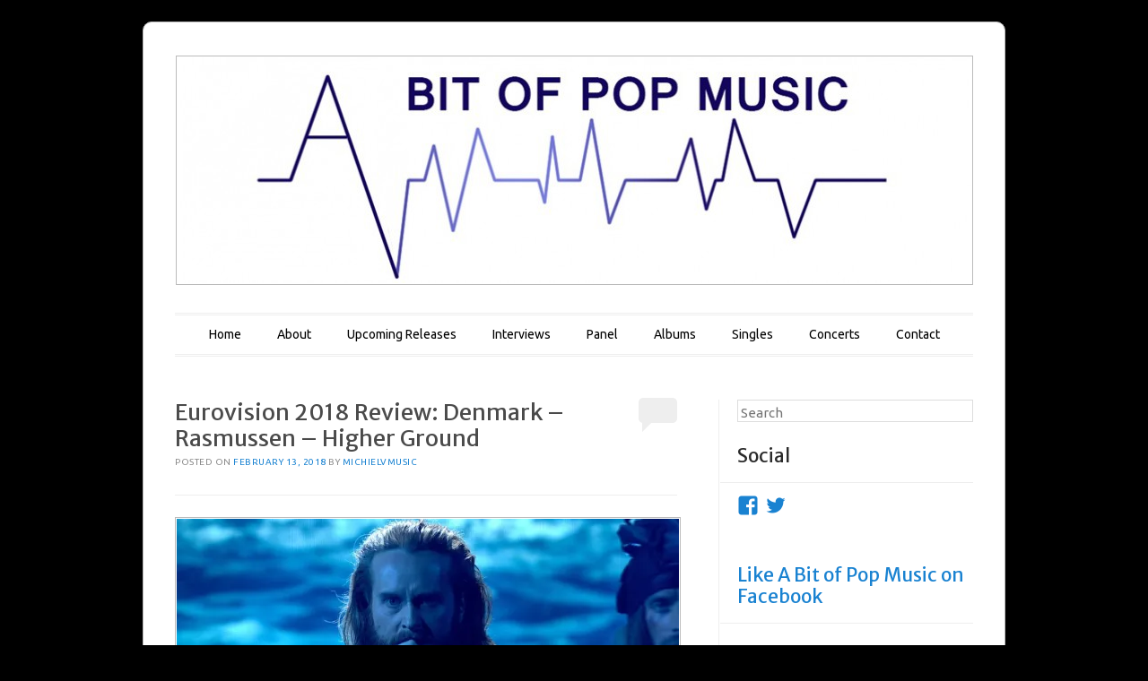

--- FILE ---
content_type: text/html; charset=UTF-8
request_url: https://abitofpopmusic.com/2018/02/13/eurovision-2018-review-denmark-rasmussen-higher-ground/
body_size: 23341
content:
<!DOCTYPE html>
<!--[if IE 6]>
<html id="ie6" lang="en-US">
<![endif]-->
<!--[if IE 7]>
<html id="ie7" lang="en-US">
<![endif]-->
<!--[if IE 8]>
<html id="ie8" lang="en-US">
<![endif]-->
<!--[if !(IE 6) & !(IE 7) & !(IE 8)]><!-->
<html lang="en-US">
<!--<![endif]-->
<head>
<meta charset="UTF-8" />
<meta name="viewport" content="width=device-width" />
<title>Eurovision 2018 Review: Denmark &#8211; Rasmussen &#8211; Higher Ground | A Bit Of Pop Music</title>
<link rel="profile" href="http://gmpg.org/xfn/11" />
<link rel="pingback" href="https://abitofpopmusic.com/xmlrpc.php" />
<!--[if lt IE 9]>
<script src="https://abitofpopmusic.com/wp-content/themes/forever/js/html5.js" type="text/javascript"></script>
<![endif]-->

<script type="text/javascript">
  WebFontConfig = {"google":{"families":["Merriweather+Sans:r:latin,latin-ext","Ubuntu:r,i,b,bi:latin,latin-ext"]},"api_url":"https:\/\/fonts-api.wp.com\/css"};
  (function() {
    var wf = document.createElement('script');
    wf.src = 'https://abitofpopmusic.com/wp-content/mu-plugins/wpcomsh/vendor/automattic/custom-fonts/js/webfont.js';
    wf.type = 'text/javascript';
    wf.async = 'true';
    var s = document.getElementsByTagName('script')[0];
    s.parentNode.insertBefore(wf, s);
	})();
</script><style id="jetpack-custom-fonts-css">.wf-active #site-title{font-family:"Merriweather Sans",sans-serif;font-style:normal;font-weight:400}.wf-active body, .wf-active button, .wf-active input, .wf-active select, .wf-active textarea{font-family:"Ubuntu",sans-serif}.wf-active .recent-post .entry-meta{font-family:"Ubuntu",sans-serif}.wf-active .page-title{font-family:"Ubuntu",sans-serif}.wf-active .entry-header .entry-meta{font-family:"Ubuntu",sans-serif}.wf-active footer.entry-meta{font-family:"Ubuntu",sans-serif}.wf-active .comment-meta{font-family:"Ubuntu",sans-serif}.wf-active h1{font-family:"Merriweather Sans",sans-serif;font-style:normal;font-weight:400}.wf-active h1.recent-title{font-family:"Merriweather Sans",sans-serif;font-style:normal;font-weight:400}.wf-active h2{font-family:"Merriweather Sans",sans-serif;font-style:normal;font-weight:400}.wf-active h4, .wf-active h5, .wf-active h6{font-family:"Merriweather Sans",sans-serif;font-style:normal;font-weight:400}.wf-active #site-description{font-family:"Merriweather Sans",sans-serif;font-style:normal;font-weight:400}.wf-active #comments-title{font-family:"Merriweather Sans",sans-serif;font-style:normal;font-weight:400}.wf-active #reply-title{font-family:"Merriweather Sans",sans-serif;font-style:normal;font-weight:400}.wf-active .widget-title{font-family:"Merriweather Sans",sans-serif;font-style:normal;font-weight:400}.wf-active #main div.sharedaddy h3.sd-title{font-family:"Merriweather Sans",sans-serif;font-style:normal;font-weight:400}</style>
<meta name='robots' content='max-image-preview:large' />
<link rel='dns-prefetch' href='//secure.gravatar.com' />
<link rel='dns-prefetch' href='//stats.wp.com' />
<link rel='dns-prefetch' href='//fonts-api.wp.com' />
<link rel='dns-prefetch' href='//widgets.wp.com' />
<link rel='dns-prefetch' href='//jetpack.wordpress.com' />
<link rel='dns-prefetch' href='//s0.wp.com' />
<link rel='dns-prefetch' href='//public-api.wordpress.com' />
<link rel='dns-prefetch' href='//0.gravatar.com' />
<link rel='dns-prefetch' href='//1.gravatar.com' />
<link rel='dns-prefetch' href='//2.gravatar.com' />
<link rel='preconnect' href='//i0.wp.com' />
<link rel='preconnect' href='//c0.wp.com' />
<link rel="alternate" type="application/rss+xml" title="A Bit Of Pop Music &raquo; Feed" href="https://abitofpopmusic.com/feed/" />
<link rel="alternate" type="application/rss+xml" title="A Bit Of Pop Music &raquo; Comments Feed" href="https://abitofpopmusic.com/comments/feed/" />
<link rel="alternate" type="application/rss+xml" title="A Bit Of Pop Music &raquo; Eurovision 2018 Review: Denmark &#8211; Rasmussen &#8211; Higher Ground Comments Feed" href="https://abitofpopmusic.com/2018/02/13/eurovision-2018-review-denmark-rasmussen-higher-ground/feed/" />
<link rel="alternate" title="oEmbed (JSON)" type="application/json+oembed" href="https://abitofpopmusic.com/wp-json/oembed/1.0/embed?url=https%3A%2F%2Fabitofpopmusic.com%2F2018%2F02%2F13%2Feurovision-2018-review-denmark-rasmussen-higher-ground%2F" />
<link rel="alternate" title="oEmbed (XML)" type="text/xml+oembed" href="https://abitofpopmusic.com/wp-json/oembed/1.0/embed?url=https%3A%2F%2Fabitofpopmusic.com%2F2018%2F02%2F13%2Feurovision-2018-review-denmark-rasmussen-higher-ground%2F&#038;format=xml" />
<style id='wp-img-auto-sizes-contain-inline-css' type='text/css'>
img:is([sizes=auto i],[sizes^="auto," i]){contain-intrinsic-size:3000px 1500px}
/*# sourceURL=wp-img-auto-sizes-contain-inline-css */
</style>
<link rel='stylesheet' id='jetpack_related-posts-css' href='https://c0.wp.com/p/jetpack/15.4/modules/related-posts/related-posts.css' type='text/css' media='all' />
<style id='wp-emoji-styles-inline-css' type='text/css'>

	img.wp-smiley, img.emoji {
		display: inline !important;
		border: none !important;
		box-shadow: none !important;
		height: 1em !important;
		width: 1em !important;
		margin: 0 0.07em !important;
		vertical-align: -0.1em !important;
		background: none !important;
		padding: 0 !important;
	}
/*# sourceURL=wp-emoji-styles-inline-css */
</style>
<style id='wp-block-library-inline-css' type='text/css'>
:root{--wp-block-synced-color:#7a00df;--wp-block-synced-color--rgb:122,0,223;--wp-bound-block-color:var(--wp-block-synced-color);--wp-editor-canvas-background:#ddd;--wp-admin-theme-color:#007cba;--wp-admin-theme-color--rgb:0,124,186;--wp-admin-theme-color-darker-10:#006ba1;--wp-admin-theme-color-darker-10--rgb:0,107,160.5;--wp-admin-theme-color-darker-20:#005a87;--wp-admin-theme-color-darker-20--rgb:0,90,135;--wp-admin-border-width-focus:2px}@media (min-resolution:192dpi){:root{--wp-admin-border-width-focus:1.5px}}.wp-element-button{cursor:pointer}:root .has-very-light-gray-background-color{background-color:#eee}:root .has-very-dark-gray-background-color{background-color:#313131}:root .has-very-light-gray-color{color:#eee}:root .has-very-dark-gray-color{color:#313131}:root .has-vivid-green-cyan-to-vivid-cyan-blue-gradient-background{background:linear-gradient(135deg,#00d084,#0693e3)}:root .has-purple-crush-gradient-background{background:linear-gradient(135deg,#34e2e4,#4721fb 50%,#ab1dfe)}:root .has-hazy-dawn-gradient-background{background:linear-gradient(135deg,#faaca8,#dad0ec)}:root .has-subdued-olive-gradient-background{background:linear-gradient(135deg,#fafae1,#67a671)}:root .has-atomic-cream-gradient-background{background:linear-gradient(135deg,#fdd79a,#004a59)}:root .has-nightshade-gradient-background{background:linear-gradient(135deg,#330968,#31cdcf)}:root .has-midnight-gradient-background{background:linear-gradient(135deg,#020381,#2874fc)}:root{--wp--preset--font-size--normal:16px;--wp--preset--font-size--huge:42px}.has-regular-font-size{font-size:1em}.has-larger-font-size{font-size:2.625em}.has-normal-font-size{font-size:var(--wp--preset--font-size--normal)}.has-huge-font-size{font-size:var(--wp--preset--font-size--huge)}.has-text-align-center{text-align:center}.has-text-align-left{text-align:left}.has-text-align-right{text-align:right}.has-fit-text{white-space:nowrap!important}#end-resizable-editor-section{display:none}.aligncenter{clear:both}.items-justified-left{justify-content:flex-start}.items-justified-center{justify-content:center}.items-justified-right{justify-content:flex-end}.items-justified-space-between{justify-content:space-between}.screen-reader-text{border:0;clip-path:inset(50%);height:1px;margin:-1px;overflow:hidden;padding:0;position:absolute;width:1px;word-wrap:normal!important}.screen-reader-text:focus{background-color:#ddd;clip-path:none;color:#444;display:block;font-size:1em;height:auto;left:5px;line-height:normal;padding:15px 23px 14px;text-decoration:none;top:5px;width:auto;z-index:100000}html :where(.has-border-color){border-style:solid}html :where([style*=border-top-color]){border-top-style:solid}html :where([style*=border-right-color]){border-right-style:solid}html :where([style*=border-bottom-color]){border-bottom-style:solid}html :where([style*=border-left-color]){border-left-style:solid}html :where([style*=border-width]){border-style:solid}html :where([style*=border-top-width]){border-top-style:solid}html :where([style*=border-right-width]){border-right-style:solid}html :where([style*=border-bottom-width]){border-bottom-style:solid}html :where([style*=border-left-width]){border-left-style:solid}html :where(img[class*=wp-image-]){height:auto;max-width:100%}:where(figure){margin:0 0 1em}html :where(.is-position-sticky){--wp-admin--admin-bar--position-offset:var(--wp-admin--admin-bar--height,0px)}@media screen and (max-width:600px){html :where(.is-position-sticky){--wp-admin--admin-bar--position-offset:0px}}
.has-text-align-justify{text-align:justify;}

/*# sourceURL=wp-block-library-inline-css */
</style><link rel='stylesheet' id='wp-block-heading-css' href='https://c0.wp.com/c/6.9/wp-includes/blocks/heading/style.min.css' type='text/css' media='all' />
<link rel='stylesheet' id='wp-block-group-css' href='https://c0.wp.com/c/6.9/wp-includes/blocks/group/style.min.css' type='text/css' media='all' />
<link rel='stylesheet' id='wp-block-paragraph-css' href='https://c0.wp.com/c/6.9/wp-includes/blocks/paragraph/style.min.css' type='text/css' media='all' />
<style id='global-styles-inline-css' type='text/css'>
:root{--wp--preset--aspect-ratio--square: 1;--wp--preset--aspect-ratio--4-3: 4/3;--wp--preset--aspect-ratio--3-4: 3/4;--wp--preset--aspect-ratio--3-2: 3/2;--wp--preset--aspect-ratio--2-3: 2/3;--wp--preset--aspect-ratio--16-9: 16/9;--wp--preset--aspect-ratio--9-16: 9/16;--wp--preset--color--black: #000000;--wp--preset--color--cyan-bluish-gray: #abb8c3;--wp--preset--color--white: #ffffff;--wp--preset--color--pale-pink: #f78da7;--wp--preset--color--vivid-red: #cf2e2e;--wp--preset--color--luminous-vivid-orange: #ff6900;--wp--preset--color--luminous-vivid-amber: #fcb900;--wp--preset--color--light-green-cyan: #7bdcb5;--wp--preset--color--vivid-green-cyan: #00d084;--wp--preset--color--pale-cyan-blue: #8ed1fc;--wp--preset--color--vivid-cyan-blue: #0693e3;--wp--preset--color--vivid-purple: #9b51e0;--wp--preset--gradient--vivid-cyan-blue-to-vivid-purple: linear-gradient(135deg,rgb(6,147,227) 0%,rgb(155,81,224) 100%);--wp--preset--gradient--light-green-cyan-to-vivid-green-cyan: linear-gradient(135deg,rgb(122,220,180) 0%,rgb(0,208,130) 100%);--wp--preset--gradient--luminous-vivid-amber-to-luminous-vivid-orange: linear-gradient(135deg,rgb(252,185,0) 0%,rgb(255,105,0) 100%);--wp--preset--gradient--luminous-vivid-orange-to-vivid-red: linear-gradient(135deg,rgb(255,105,0) 0%,rgb(207,46,46) 100%);--wp--preset--gradient--very-light-gray-to-cyan-bluish-gray: linear-gradient(135deg,rgb(238,238,238) 0%,rgb(169,184,195) 100%);--wp--preset--gradient--cool-to-warm-spectrum: linear-gradient(135deg,rgb(74,234,220) 0%,rgb(151,120,209) 20%,rgb(207,42,186) 40%,rgb(238,44,130) 60%,rgb(251,105,98) 80%,rgb(254,248,76) 100%);--wp--preset--gradient--blush-light-purple: linear-gradient(135deg,rgb(255,206,236) 0%,rgb(152,150,240) 100%);--wp--preset--gradient--blush-bordeaux: linear-gradient(135deg,rgb(254,205,165) 0%,rgb(254,45,45) 50%,rgb(107,0,62) 100%);--wp--preset--gradient--luminous-dusk: linear-gradient(135deg,rgb(255,203,112) 0%,rgb(199,81,192) 50%,rgb(65,88,208) 100%);--wp--preset--gradient--pale-ocean: linear-gradient(135deg,rgb(255,245,203) 0%,rgb(182,227,212) 50%,rgb(51,167,181) 100%);--wp--preset--gradient--electric-grass: linear-gradient(135deg,rgb(202,248,128) 0%,rgb(113,206,126) 100%);--wp--preset--gradient--midnight: linear-gradient(135deg,rgb(2,3,129) 0%,rgb(40,116,252) 100%);--wp--preset--font-size--small: 13px;--wp--preset--font-size--medium: 20px;--wp--preset--font-size--large: 36px;--wp--preset--font-size--x-large: 42px;--wp--preset--font-family--albert-sans: 'Albert Sans', sans-serif;--wp--preset--font-family--alegreya: Alegreya, serif;--wp--preset--font-family--arvo: Arvo, serif;--wp--preset--font-family--bodoni-moda: 'Bodoni Moda', serif;--wp--preset--font-family--bricolage-grotesque: 'Bricolage Grotesque', sans-serif;--wp--preset--font-family--cabin: Cabin, sans-serif;--wp--preset--font-family--chivo: Chivo, sans-serif;--wp--preset--font-family--commissioner: Commissioner, sans-serif;--wp--preset--font-family--cormorant: Cormorant, serif;--wp--preset--font-family--courier-prime: 'Courier Prime', monospace;--wp--preset--font-family--crimson-pro: 'Crimson Pro', serif;--wp--preset--font-family--dm-mono: 'DM Mono', monospace;--wp--preset--font-family--dm-sans: 'DM Sans', sans-serif;--wp--preset--font-family--dm-serif-display: 'DM Serif Display', serif;--wp--preset--font-family--domine: Domine, serif;--wp--preset--font-family--eb-garamond: 'EB Garamond', serif;--wp--preset--font-family--epilogue: Epilogue, sans-serif;--wp--preset--font-family--fahkwang: Fahkwang, sans-serif;--wp--preset--font-family--figtree: Figtree, sans-serif;--wp--preset--font-family--fira-sans: 'Fira Sans', sans-serif;--wp--preset--font-family--fjalla-one: 'Fjalla One', sans-serif;--wp--preset--font-family--fraunces: Fraunces, serif;--wp--preset--font-family--gabarito: Gabarito, system-ui;--wp--preset--font-family--ibm-plex-mono: 'IBM Plex Mono', monospace;--wp--preset--font-family--ibm-plex-sans: 'IBM Plex Sans', sans-serif;--wp--preset--font-family--ibarra-real-nova: 'Ibarra Real Nova', serif;--wp--preset--font-family--instrument-serif: 'Instrument Serif', serif;--wp--preset--font-family--inter: Inter, sans-serif;--wp--preset--font-family--josefin-sans: 'Josefin Sans', sans-serif;--wp--preset--font-family--jost: Jost, sans-serif;--wp--preset--font-family--libre-baskerville: 'Libre Baskerville', serif;--wp--preset--font-family--libre-franklin: 'Libre Franklin', sans-serif;--wp--preset--font-family--literata: Literata, serif;--wp--preset--font-family--lora: Lora, serif;--wp--preset--font-family--merriweather: Merriweather, serif;--wp--preset--font-family--montserrat: Montserrat, sans-serif;--wp--preset--font-family--newsreader: Newsreader, serif;--wp--preset--font-family--noto-sans-mono: 'Noto Sans Mono', sans-serif;--wp--preset--font-family--nunito: Nunito, sans-serif;--wp--preset--font-family--open-sans: 'Open Sans', sans-serif;--wp--preset--font-family--overpass: Overpass, sans-serif;--wp--preset--font-family--pt-serif: 'PT Serif', serif;--wp--preset--font-family--petrona: Petrona, serif;--wp--preset--font-family--piazzolla: Piazzolla, serif;--wp--preset--font-family--playfair-display: 'Playfair Display', serif;--wp--preset--font-family--plus-jakarta-sans: 'Plus Jakarta Sans', sans-serif;--wp--preset--font-family--poppins: Poppins, sans-serif;--wp--preset--font-family--raleway: Raleway, sans-serif;--wp--preset--font-family--roboto: Roboto, sans-serif;--wp--preset--font-family--roboto-slab: 'Roboto Slab', serif;--wp--preset--font-family--rubik: Rubik, sans-serif;--wp--preset--font-family--rufina: Rufina, serif;--wp--preset--font-family--sora: Sora, sans-serif;--wp--preset--font-family--source-sans-3: 'Source Sans 3', sans-serif;--wp--preset--font-family--source-serif-4: 'Source Serif 4', serif;--wp--preset--font-family--space-mono: 'Space Mono', monospace;--wp--preset--font-family--syne: Syne, sans-serif;--wp--preset--font-family--texturina: Texturina, serif;--wp--preset--font-family--urbanist: Urbanist, sans-serif;--wp--preset--font-family--work-sans: 'Work Sans', sans-serif;--wp--preset--spacing--20: 0.44rem;--wp--preset--spacing--30: 0.67rem;--wp--preset--spacing--40: 1rem;--wp--preset--spacing--50: 1.5rem;--wp--preset--spacing--60: 2.25rem;--wp--preset--spacing--70: 3.38rem;--wp--preset--spacing--80: 5.06rem;--wp--preset--shadow--natural: 6px 6px 9px rgba(0, 0, 0, 0.2);--wp--preset--shadow--deep: 12px 12px 50px rgba(0, 0, 0, 0.4);--wp--preset--shadow--sharp: 6px 6px 0px rgba(0, 0, 0, 0.2);--wp--preset--shadow--outlined: 6px 6px 0px -3px rgb(255, 255, 255), 6px 6px rgb(0, 0, 0);--wp--preset--shadow--crisp: 6px 6px 0px rgb(0, 0, 0);}:where(.is-layout-flex){gap: 0.5em;}:where(.is-layout-grid){gap: 0.5em;}body .is-layout-flex{display: flex;}.is-layout-flex{flex-wrap: wrap;align-items: center;}.is-layout-flex > :is(*, div){margin: 0;}body .is-layout-grid{display: grid;}.is-layout-grid > :is(*, div){margin: 0;}:where(.wp-block-columns.is-layout-flex){gap: 2em;}:where(.wp-block-columns.is-layout-grid){gap: 2em;}:where(.wp-block-post-template.is-layout-flex){gap: 1.25em;}:where(.wp-block-post-template.is-layout-grid){gap: 1.25em;}.has-black-color{color: var(--wp--preset--color--black) !important;}.has-cyan-bluish-gray-color{color: var(--wp--preset--color--cyan-bluish-gray) !important;}.has-white-color{color: var(--wp--preset--color--white) !important;}.has-pale-pink-color{color: var(--wp--preset--color--pale-pink) !important;}.has-vivid-red-color{color: var(--wp--preset--color--vivid-red) !important;}.has-luminous-vivid-orange-color{color: var(--wp--preset--color--luminous-vivid-orange) !important;}.has-luminous-vivid-amber-color{color: var(--wp--preset--color--luminous-vivid-amber) !important;}.has-light-green-cyan-color{color: var(--wp--preset--color--light-green-cyan) !important;}.has-vivid-green-cyan-color{color: var(--wp--preset--color--vivid-green-cyan) !important;}.has-pale-cyan-blue-color{color: var(--wp--preset--color--pale-cyan-blue) !important;}.has-vivid-cyan-blue-color{color: var(--wp--preset--color--vivid-cyan-blue) !important;}.has-vivid-purple-color{color: var(--wp--preset--color--vivid-purple) !important;}.has-black-background-color{background-color: var(--wp--preset--color--black) !important;}.has-cyan-bluish-gray-background-color{background-color: var(--wp--preset--color--cyan-bluish-gray) !important;}.has-white-background-color{background-color: var(--wp--preset--color--white) !important;}.has-pale-pink-background-color{background-color: var(--wp--preset--color--pale-pink) !important;}.has-vivid-red-background-color{background-color: var(--wp--preset--color--vivid-red) !important;}.has-luminous-vivid-orange-background-color{background-color: var(--wp--preset--color--luminous-vivid-orange) !important;}.has-luminous-vivid-amber-background-color{background-color: var(--wp--preset--color--luminous-vivid-amber) !important;}.has-light-green-cyan-background-color{background-color: var(--wp--preset--color--light-green-cyan) !important;}.has-vivid-green-cyan-background-color{background-color: var(--wp--preset--color--vivid-green-cyan) !important;}.has-pale-cyan-blue-background-color{background-color: var(--wp--preset--color--pale-cyan-blue) !important;}.has-vivid-cyan-blue-background-color{background-color: var(--wp--preset--color--vivid-cyan-blue) !important;}.has-vivid-purple-background-color{background-color: var(--wp--preset--color--vivid-purple) !important;}.has-black-border-color{border-color: var(--wp--preset--color--black) !important;}.has-cyan-bluish-gray-border-color{border-color: var(--wp--preset--color--cyan-bluish-gray) !important;}.has-white-border-color{border-color: var(--wp--preset--color--white) !important;}.has-pale-pink-border-color{border-color: var(--wp--preset--color--pale-pink) !important;}.has-vivid-red-border-color{border-color: var(--wp--preset--color--vivid-red) !important;}.has-luminous-vivid-orange-border-color{border-color: var(--wp--preset--color--luminous-vivid-orange) !important;}.has-luminous-vivid-amber-border-color{border-color: var(--wp--preset--color--luminous-vivid-amber) !important;}.has-light-green-cyan-border-color{border-color: var(--wp--preset--color--light-green-cyan) !important;}.has-vivid-green-cyan-border-color{border-color: var(--wp--preset--color--vivid-green-cyan) !important;}.has-pale-cyan-blue-border-color{border-color: var(--wp--preset--color--pale-cyan-blue) !important;}.has-vivid-cyan-blue-border-color{border-color: var(--wp--preset--color--vivid-cyan-blue) !important;}.has-vivid-purple-border-color{border-color: var(--wp--preset--color--vivid-purple) !important;}.has-vivid-cyan-blue-to-vivid-purple-gradient-background{background: var(--wp--preset--gradient--vivid-cyan-blue-to-vivid-purple) !important;}.has-light-green-cyan-to-vivid-green-cyan-gradient-background{background: var(--wp--preset--gradient--light-green-cyan-to-vivid-green-cyan) !important;}.has-luminous-vivid-amber-to-luminous-vivid-orange-gradient-background{background: var(--wp--preset--gradient--luminous-vivid-amber-to-luminous-vivid-orange) !important;}.has-luminous-vivid-orange-to-vivid-red-gradient-background{background: var(--wp--preset--gradient--luminous-vivid-orange-to-vivid-red) !important;}.has-very-light-gray-to-cyan-bluish-gray-gradient-background{background: var(--wp--preset--gradient--very-light-gray-to-cyan-bluish-gray) !important;}.has-cool-to-warm-spectrum-gradient-background{background: var(--wp--preset--gradient--cool-to-warm-spectrum) !important;}.has-blush-light-purple-gradient-background{background: var(--wp--preset--gradient--blush-light-purple) !important;}.has-blush-bordeaux-gradient-background{background: var(--wp--preset--gradient--blush-bordeaux) !important;}.has-luminous-dusk-gradient-background{background: var(--wp--preset--gradient--luminous-dusk) !important;}.has-pale-ocean-gradient-background{background: var(--wp--preset--gradient--pale-ocean) !important;}.has-electric-grass-gradient-background{background: var(--wp--preset--gradient--electric-grass) !important;}.has-midnight-gradient-background{background: var(--wp--preset--gradient--midnight) !important;}.has-small-font-size{font-size: var(--wp--preset--font-size--small) !important;}.has-medium-font-size{font-size: var(--wp--preset--font-size--medium) !important;}.has-large-font-size{font-size: var(--wp--preset--font-size--large) !important;}.has-x-large-font-size{font-size: var(--wp--preset--font-size--x-large) !important;}.has-albert-sans-font-family{font-family: var(--wp--preset--font-family--albert-sans) !important;}.has-alegreya-font-family{font-family: var(--wp--preset--font-family--alegreya) !important;}.has-arvo-font-family{font-family: var(--wp--preset--font-family--arvo) !important;}.has-bodoni-moda-font-family{font-family: var(--wp--preset--font-family--bodoni-moda) !important;}.has-bricolage-grotesque-font-family{font-family: var(--wp--preset--font-family--bricolage-grotesque) !important;}.has-cabin-font-family{font-family: var(--wp--preset--font-family--cabin) !important;}.has-chivo-font-family{font-family: var(--wp--preset--font-family--chivo) !important;}.has-commissioner-font-family{font-family: var(--wp--preset--font-family--commissioner) !important;}.has-cormorant-font-family{font-family: var(--wp--preset--font-family--cormorant) !important;}.has-courier-prime-font-family{font-family: var(--wp--preset--font-family--courier-prime) !important;}.has-crimson-pro-font-family{font-family: var(--wp--preset--font-family--crimson-pro) !important;}.has-dm-mono-font-family{font-family: var(--wp--preset--font-family--dm-mono) !important;}.has-dm-sans-font-family{font-family: var(--wp--preset--font-family--dm-sans) !important;}.has-dm-serif-display-font-family{font-family: var(--wp--preset--font-family--dm-serif-display) !important;}.has-domine-font-family{font-family: var(--wp--preset--font-family--domine) !important;}.has-eb-garamond-font-family{font-family: var(--wp--preset--font-family--eb-garamond) !important;}.has-epilogue-font-family{font-family: var(--wp--preset--font-family--epilogue) !important;}.has-fahkwang-font-family{font-family: var(--wp--preset--font-family--fahkwang) !important;}.has-figtree-font-family{font-family: var(--wp--preset--font-family--figtree) !important;}.has-fira-sans-font-family{font-family: var(--wp--preset--font-family--fira-sans) !important;}.has-fjalla-one-font-family{font-family: var(--wp--preset--font-family--fjalla-one) !important;}.has-fraunces-font-family{font-family: var(--wp--preset--font-family--fraunces) !important;}.has-gabarito-font-family{font-family: var(--wp--preset--font-family--gabarito) !important;}.has-ibm-plex-mono-font-family{font-family: var(--wp--preset--font-family--ibm-plex-mono) !important;}.has-ibm-plex-sans-font-family{font-family: var(--wp--preset--font-family--ibm-plex-sans) !important;}.has-ibarra-real-nova-font-family{font-family: var(--wp--preset--font-family--ibarra-real-nova) !important;}.has-instrument-serif-font-family{font-family: var(--wp--preset--font-family--instrument-serif) !important;}.has-inter-font-family{font-family: var(--wp--preset--font-family--inter) !important;}.has-josefin-sans-font-family{font-family: var(--wp--preset--font-family--josefin-sans) !important;}.has-jost-font-family{font-family: var(--wp--preset--font-family--jost) !important;}.has-libre-baskerville-font-family{font-family: var(--wp--preset--font-family--libre-baskerville) !important;}.has-libre-franklin-font-family{font-family: var(--wp--preset--font-family--libre-franklin) !important;}.has-literata-font-family{font-family: var(--wp--preset--font-family--literata) !important;}.has-lora-font-family{font-family: var(--wp--preset--font-family--lora) !important;}.has-merriweather-font-family{font-family: var(--wp--preset--font-family--merriweather) !important;}.has-montserrat-font-family{font-family: var(--wp--preset--font-family--montserrat) !important;}.has-newsreader-font-family{font-family: var(--wp--preset--font-family--newsreader) !important;}.has-noto-sans-mono-font-family{font-family: var(--wp--preset--font-family--noto-sans-mono) !important;}.has-nunito-font-family{font-family: var(--wp--preset--font-family--nunito) !important;}.has-open-sans-font-family{font-family: var(--wp--preset--font-family--open-sans) !important;}.has-overpass-font-family{font-family: var(--wp--preset--font-family--overpass) !important;}.has-pt-serif-font-family{font-family: var(--wp--preset--font-family--pt-serif) !important;}.has-petrona-font-family{font-family: var(--wp--preset--font-family--petrona) !important;}.has-piazzolla-font-family{font-family: var(--wp--preset--font-family--piazzolla) !important;}.has-playfair-display-font-family{font-family: var(--wp--preset--font-family--playfair-display) !important;}.has-plus-jakarta-sans-font-family{font-family: var(--wp--preset--font-family--plus-jakarta-sans) !important;}.has-poppins-font-family{font-family: var(--wp--preset--font-family--poppins) !important;}.has-raleway-font-family{font-family: var(--wp--preset--font-family--raleway) !important;}.has-roboto-font-family{font-family: var(--wp--preset--font-family--roboto) !important;}.has-roboto-slab-font-family{font-family: var(--wp--preset--font-family--roboto-slab) !important;}.has-rubik-font-family{font-family: var(--wp--preset--font-family--rubik) !important;}.has-rufina-font-family{font-family: var(--wp--preset--font-family--rufina) !important;}.has-sora-font-family{font-family: var(--wp--preset--font-family--sora) !important;}.has-source-sans-3-font-family{font-family: var(--wp--preset--font-family--source-sans-3) !important;}.has-source-serif-4-font-family{font-family: var(--wp--preset--font-family--source-serif-4) !important;}.has-space-mono-font-family{font-family: var(--wp--preset--font-family--space-mono) !important;}.has-syne-font-family{font-family: var(--wp--preset--font-family--syne) !important;}.has-texturina-font-family{font-family: var(--wp--preset--font-family--texturina) !important;}.has-urbanist-font-family{font-family: var(--wp--preset--font-family--urbanist) !important;}.has-work-sans-font-family{font-family: var(--wp--preset--font-family--work-sans) !important;}
/*# sourceURL=global-styles-inline-css */
</style>

<style id='classic-theme-styles-inline-css' type='text/css'>
/*! This file is auto-generated */
.wp-block-button__link{color:#fff;background-color:#32373c;border-radius:9999px;box-shadow:none;text-decoration:none;padding:calc(.667em + 2px) calc(1.333em + 2px);font-size:1.125em}.wp-block-file__button{background:#32373c;color:#fff;text-decoration:none}
/*# sourceURL=/wp-includes/css/classic-themes.min.css */
</style>
<link rel='stylesheet' id='subscription-modal-css-css' href='https://c0.wp.com/p/jetpack/15.4/modules/comments/subscription-modal-on-comment/subscription-modal.css' type='text/css' media='all' />
<link rel='stylesheet' id='jetpack_likes-css' href='https://c0.wp.com/p/jetpack/15.4/modules/likes/style.css' type='text/css' media='all' />
<link rel='stylesheet' id='forever-wpcom-css' href='https://abitofpopmusic.com/wp-content/themes/forever/inc/style-wpcom.css?ver=6.9' type='text/css' media='all' />
<link rel='stylesheet' id='forever-style-css' href='https://abitofpopmusic.com/wp-content/themes/forever/style.css?ver=6.9' type='text/css' media='all' />
<link rel='stylesheet' id='raleway-css' href='https://fonts-api.wp.com/css?family=Raleway%3A100&#038;ver=6.9' type='text/css' media='all' />
<style id='jetpack_facebook_likebox-inline-css' type='text/css'>
.widget_facebook_likebox {
	overflow: hidden;
}

/*# sourceURL=https://abitofpopmusic.com/wp-content/plugins/jetpack/modules/widgets/facebook-likebox/style.css */
</style>
<style id='jetpack-global-styles-frontend-style-inline-css' type='text/css'>
:root { --font-headings: unset; --font-base: unset; --font-headings-default: -apple-system,BlinkMacSystemFont,"Segoe UI",Roboto,Oxygen-Sans,Ubuntu,Cantarell,"Helvetica Neue",sans-serif; --font-base-default: -apple-system,BlinkMacSystemFont,"Segoe UI",Roboto,Oxygen-Sans,Ubuntu,Cantarell,"Helvetica Neue",sans-serif;}
/*# sourceURL=jetpack-global-styles-frontend-style-inline-css */
</style>
<link rel='stylesheet' id='sharedaddy-css' href='https://c0.wp.com/p/jetpack/15.4/modules/sharedaddy/sharing.css' type='text/css' media='all' />
<link rel='stylesheet' id='social-logos-css' href='https://c0.wp.com/p/jetpack/15.4/_inc/social-logos/social-logos.min.css' type='text/css' media='all' />
<script type="text/javascript" id="jetpack_related-posts-js-extra">
/* <![CDATA[ */
var related_posts_js_options = {"post_heading":"h4"};
//# sourceURL=jetpack_related-posts-js-extra
/* ]]> */
</script>
<script type="text/javascript" src="https://c0.wp.com/p/jetpack/15.4/_inc/build/related-posts/related-posts.min.js" id="jetpack_related-posts-js"></script>
<script type="text/javascript" id="jetpack-mu-wpcom-settings-js-before">
/* <![CDATA[ */
var JETPACK_MU_WPCOM_SETTINGS = {"assetsUrl":"https://abitofpopmusic.com/wp-content/mu-plugins/wpcomsh/jetpack_vendor/automattic/jetpack-mu-wpcom/src/build/"};
//# sourceURL=jetpack-mu-wpcom-settings-js-before
/* ]]> */
</script>
<link rel="https://api.w.org/" href="https://abitofpopmusic.com/wp-json/" /><link rel="alternate" title="JSON" type="application/json" href="https://abitofpopmusic.com/wp-json/wp/v2/posts/32514" /><link rel="EditURI" type="application/rsd+xml" title="RSD" href="https://abitofpopmusic.com/xmlrpc.php?rsd" />

<link rel="canonical" href="https://abitofpopmusic.com/2018/02/13/eurovision-2018-review-denmark-rasmussen-higher-ground/" />
<link rel='shortlink' href='https://wp.me/p3Wl0z-8sq' />
	<style>img#wpstats{display:none}</style>
				<style type="text/css">
			.recentcomments a {
				display: inline !important;
				padding: 0 !important;
				margin: 0 !important;
			}

			table.recentcommentsavatartop img.avatar, table.recentcommentsavatarend img.avatar {
				border: 0;
				margin: 0;
			}

			table.recentcommentsavatartop a, table.recentcommentsavatarend a {
				border: 0 !important;
				background-color: transparent !important;
			}

			td.recentcommentsavatarend, td.recentcommentsavatartop {
				padding: 0 0 1px 0;
				margin: 0;
			}

			td.recentcommentstextend {
				border: none !important;
				padding: 0 0 2px 10px;
			}

			.rtl td.recentcommentstextend {
				padding: 0 10px 2px 0;
			}

			td.recentcommentstexttop {
				border: none;
				padding: 0 0 0 10px;
			}

			.rtl td.recentcommentstexttop {
				padding: 0 10px 0 0;
			}
		</style>
		<meta name="description" content="Rasmussen is Denmark&#039;s hope to bring Eurovision success again." />
	<style type="text/css">
	#masthead img {
		margin: 1.615em 0 0;
	}
	.custom-header {
		display: block;
		text-align: center;
	}
			#site-title {
			position: absolute !important;
			clip: rect(1px 1px 1px 1px); /* IE6, IE7 */
			clip: rect(1px, 1px, 1px, 1px);
		}
		#masthead img {
			margin: -0.8075em 0 0;
		}
		</style>
	<style type="text/css" id="custom-background-css">
body.custom-background { background-color: #000000; }
</style>
	<link rel="amphtml" href="https://abitofpopmusic.com/2018/02/13/eurovision-2018-review-denmark-rasmussen-higher-ground/amp/">
<!-- Jetpack Open Graph Tags -->
<meta property="og:type" content="article" />
<meta property="og:title" content="Eurovision 2018 Review: Denmark &#8211; Rasmussen &#8211; Higher Ground" />
<meta property="og:url" content="https://abitofpopmusic.com/2018/02/13/eurovision-2018-review-denmark-rasmussen-higher-ground/" />
<meta property="og:description" content="Rasmussen is Denmark&#8217;s hope to bring Eurovision success again." />
<meta property="article:published_time" content="2018-02-13T11:48:52+00:00" />
<meta property="article:modified_time" content="2018-05-14T03:12:21+00:00" />
<meta property="og:site_name" content="A Bit Of Pop Music" />
<meta property="og:image" content="https://i0.wp.com/abitofpopmusic.com/wp-content/uploads/2018/02/rasmussen-higher-ground.jpg?fit=1200%2C675&#038;ssl=1" />
<meta property="og:image:width" content="1200" />
<meta property="og:image:height" content="675" />
<meta property="og:image:alt" content="" />
<meta property="og:locale" content="en_US" />
<meta name="twitter:text:title" content="Eurovision 2018 Review: Denmark &#8211; Rasmussen &#8211; Higher Ground" />
<meta name="twitter:image" content="https://i0.wp.com/abitofpopmusic.com/wp-content/uploads/2018/02/rasmussen-higher-ground.jpg?fit=1200%2C675&#038;ssl=1&#038;w=640" />
<meta name="twitter:card" content="summary_large_image" />

<!-- End Jetpack Open Graph Tags -->
<link rel="icon" href="https://i0.wp.com/abitofpopmusic.com/wp-content/uploads/2019/03/cropped-abopmsquare.jpg?fit=32%2C32&#038;ssl=1" sizes="32x32" />
<link rel="icon" href="https://i0.wp.com/abitofpopmusic.com/wp-content/uploads/2019/03/cropped-abopmsquare.jpg?fit=192%2C192&#038;ssl=1" sizes="192x192" />
<link rel="apple-touch-icon" href="https://i0.wp.com/abitofpopmusic.com/wp-content/uploads/2019/03/cropped-abopmsquare.jpg?fit=180%2C180&#038;ssl=1" />
<meta name="msapplication-TileImage" content="https://i0.wp.com/abitofpopmusic.com/wp-content/uploads/2019/03/cropped-abopmsquare.jpg?fit=270%2C270&#038;ssl=1" />
<!-- Jetpack Google Analytics -->
			<script type='text/javascript'>
				var _gaq = _gaq || [];
				_gaq.push(['_setAccount', 'UA-71360814-1']);
_gaq.push(['_trackPageview']);
				(function() {
					var ga = document.createElement('script'); ga.type = 'text/javascript'; ga.async = true;
					ga.src = ('https:' === document.location.protocol ? 'https://ssl' : 'http://www') + '.google-analytics.com/ga.js';
					var s = document.getElementsByTagName('script')[0]; s.parentNode.insertBefore(ga, s);
				})();
			</script>
			<!-- End Jetpack Google Analytics -->
<link rel='stylesheet' id='jetpack-swiper-library-css' href='https://c0.wp.com/p/jetpack/15.4/_inc/blocks/swiper.css' type='text/css' media='all' />
<link rel='stylesheet' id='jetpack-carousel-css' href='https://c0.wp.com/p/jetpack/15.4/modules/carousel/jetpack-carousel.css' type='text/css' media='all' />
<link rel='stylesheet' id='genericons-css' href='https://c0.wp.com/p/jetpack/15.4/_inc/genericons/genericons/genericons.css' type='text/css' media='all' />
<link rel='stylesheet' id='jetpack_social_media_icons_widget-css' href='https://c0.wp.com/p/jetpack/15.4/modules/widgets/social-media-icons/style.css' type='text/css' media='all' />
<link rel='stylesheet' id='jetpack-top-posts-widget-css' href='https://c0.wp.com/p/jetpack/15.4/modules/widgets/top-posts/style.css' type='text/css' media='all' />
<link rel='stylesheet' id='jetpack-block-subscriptions-css' href='https://abitofpopmusic.com/wp-content/plugins/jetpack/_inc/blocks/subscriptions/view.css?minify=false&#038;ver=15.4' type='text/css' media='all' />
</head>

<body class="wp-singular post-template-default single single-post postid-32514 single-format-standard custom-background wp-theme-forever single-author">

<div id="page" class="hfeed">

		
<header id="masthead" role="banner">
	<h1 id="site-title"><a href="https://abitofpopmusic.com/" title="A Bit Of Pop Music" rel="home">A Bit Of Pop Music</a></h1>

				<a class="custom-header" href="https://abitofpopmusic.com/" rel="home">
			<img class="custom-header-image" src="https://abitofpopmusic.com/wp-content/uploads/2015/12/cropped-logo-abopm-wordpress-header1.jpg" width="885" height="252" alt="" />
		</a>
	
	<nav id="access" role="navigation">
		<h1 class="assistive-text section-heading">Main menu</h1>
		<div class="skip-link assistive-text"><a href="#content" title="Skip to content">Skip to content</a></div>

		<div class="menu-menu-1-container"><ul id="menu-menu-1" class="menu"><li id="menu-item-1612" class="menu-item menu-item-type-custom menu-item-object-custom menu-item-home menu-item-1612"><a href="http://abitofpopmusic.com">Home</a></li>
<li id="menu-item-1607" class="menu-item menu-item-type-post_type menu-item-object-page menu-item-1607"><a href="https://abitofpopmusic.com/about/">About</a></li>
<li id="menu-item-1606" class="menu-item menu-item-type-post_type menu-item-object-page menu-item-1606"><a href="https://abitofpopmusic.com/agenda/">Upcoming Releases</a></li>
<li id="menu-item-1608" class="menu-item menu-item-type-custom menu-item-object-custom menu-item-1608"><a href="http://abitofpopmusic.com/category/interviews/">Interviews</a></li>
<li id="menu-item-17726" class="menu-item menu-item-type-post_type menu-item-object-page menu-item-17726"><a href="https://abitofpopmusic.com/panel/">Panel</a></li>
<li id="menu-item-1610" class="menu-item menu-item-type-custom menu-item-object-custom menu-item-1610"><a href="http://abitofpopmusic.com/category/album-reviews/">Albums</a></li>
<li id="menu-item-1611" class="menu-item menu-item-type-custom menu-item-object-custom menu-item-1611"><a href="http://abitofpopmusic.com/category/single-reviews/">Singles</a></li>
<li id="menu-item-1609" class="menu-item menu-item-type-custom menu-item-object-custom menu-item-1609"><a href="http://abitofpopmusic.com/category/gig-reviews/">Concerts</a></li>
<li id="menu-item-13859" class="menu-item menu-item-type-post_type menu-item-object-page menu-item-13859"><a href="https://abitofpopmusic.com/contact/">Contact</a></li>
</ul></div>	</nav><!-- #access -->
</header><!-- #masthead -->
	<div id="main">
		<div id="primary">
			<div id="content" role="main">

			
					<nav id="nav-above">
		<h1 class="assistive-text section-heading">Post navigation</h1>

	
		<div class="nav-previous"><a href="https://abitofpopmusic.com/2018/02/13/eurovision-2018-review-malta-christabelle-taboo/" rel="prev"><span class="meta-nav">&larr;</span> Eurovision 2018 Review: Malta &#8211; Christabelle &#8211; Taboo</a></div>		<div class="nav-next"><a href="https://abitofpopmusic.com/2018/02/13/eurovision-2018-review-switzerland-zibbz-stones/" rel="next">Eurovision 2018 Review: Switzerland &#8211; Zibbz &#8211; Stones <span class="meta-nav">&rarr;</span></a></div>
	
	</nav><!-- #nav-above -->
	
				
<article id="post-32514" class="post-32514 post type-post status-publish format-standard has-post-thumbnail hentry category-eurovision tag-denmark tag-eurovision tag-eurovision-2018 tag-eurovision-song-contest tag-pop tag-rasmussen">
	<header class="entry-header">
		<h1 class="entry-title">Eurovision 2018 Review: Denmark &#8211; Rasmussen &#8211; Higher Ground</h1>

				<div class="entry-meta">
			<span class="sep">Posted on </span><a href="https://abitofpopmusic.com/2018/02/13/eurovision-2018-review-denmark-rasmussen-higher-ground/" title="11:48 am" rel="bookmark"><time class="entry-date" datetime="2018-02-13T11:48:52+00:00" pubdate>February 13, 2018</time></a><span class="byline"> <span class="sep"> by </span> <span class="author vcard"><a class="url fn n" href="https://abitofpopmusic.com/author/michielvmusic/" title="View all posts by michielvmusic" rel="author">michielvmusic</a></span></span>		</div><!-- .entry-meta -->
		
				<p class="comments-link"><a href="https://abitofpopmusic.com/2018/02/13/eurovision-2018-review-denmark-rasmussen-higher-ground/#respond"><span class="no-reply">0</span></a></p>
			</header><!-- .entry-header -->

	<div class="entry-content">
		<p><img data-recalc-dims="1" fetchpriority="high" decoding="async" data-attachment-id="32515" data-permalink="https://abitofpopmusic.com/2018/02/13/eurovision-2018-review-denmark-rasmussen-higher-ground/rasmussen-higher-ground/" data-orig-file="https://i0.wp.com/abitofpopmusic.com/wp-content/uploads/2018/02/rasmussen-higher-ground.jpg?fit=1280%2C720&amp;ssl=1" data-orig-size="1280,720" data-comments-opened="1" data-image-meta="{&quot;aperture&quot;:&quot;0&quot;,&quot;credit&quot;:&quot;&quot;,&quot;camera&quot;:&quot;&quot;,&quot;caption&quot;:&quot;&quot;,&quot;created_timestamp&quot;:&quot;0&quot;,&quot;copyright&quot;:&quot;&quot;,&quot;focal_length&quot;:&quot;0&quot;,&quot;iso&quot;:&quot;0&quot;,&quot;shutter_speed&quot;:&quot;0&quot;,&quot;title&quot;:&quot;&quot;,&quot;orientation&quot;:&quot;0&quot;}" data-image-title="rasmussen higher ground" data-image-description="" data-image-caption="" data-medium-file="https://i0.wp.com/abitofpopmusic.com/wp-content/uploads/2018/02/rasmussen-higher-ground.jpg?fit=300%2C169&amp;ssl=1" data-large-file="https://i0.wp.com/abitofpopmusic.com/wp-content/uploads/2018/02/rasmussen-higher-ground.jpg?fit=560%2C315&amp;ssl=1" class="alignnone size-full wp-image-32515" src="https://i0.wp.com/abitofpopmusic.com/wp-content/uploads/2018/02/rasmussen-higher-ground.jpg?resize=560%2C315&#038;ssl=1" alt="rasmussen higher ground" width="560" height="315" /></p>
<p><strong>Rasmussen is Denmark&#8217;s hope for Eurovision success</strong><br />
Denmark has been struggling for Eurovision success ever since they won the contest with <a href="http://abitofpopmusic.com/2017/12/15/fridays-five-tunes-with-emmelie-de-forest/" target="_blank" rel="noopener">Emmelie De Forest</a>&#8216;s &#8216;Only Teardrops&#8217; in 2013 and <a href="http://abitofpopmusic.com/2014/04/22/interview-basim-i-know-the-danish-crowd-will-have-my-back/" target="_blank" rel="noopener">Basim</a>&#8216;s top 10 position the year after. They missed the final in 2015 and 2016 and <a href="http://abitofpopmusic.com/2017/03/21/eurovision-2017-review-denmark-anja-nissen-where-i-am/" target="_blank" rel="noopener">Anja Nissen</a> and her big vocals only just made it to Saturday night where she finished in a 20th position. Needless to say that Denmark could use some success again and they are going to try this year with their very own viking Rasmussen and his song &#8216;Higher Ground&#8217; after a convincing win in Melodi Grand Prix.</p>
<p><span id="more-32514"></span></p>
<p>Now Denmark is known for sending rather safe radiofriendly pop tunes to the contest. This year is a little different, but at the same time more of the same. The good news is that &#8216;Higher Ground&#8217; is a super catchy tune with a suspenseful build up and a welcome key change in the last chorus. The style could be described as typical Eurovision pop, ready to use for the soundtrack of any pirate or viking movie. What is not to love about that right?</p>
<p>Well, at the same time, the performance needs some serious tweaking. The dark staging with sails works, but the dancers and mister Rasmussen himself seem to take themselves a bit too seriously during their little choreography. The song, above anything else, is catchy Eurovision pop so there is no need to make it all darker and deeper than it really is. The stamping of the feet almost has an unwanted comedy effect with the focused, almost angry faces they put on. They could lighten up a bit if you ask me. Now vocally, Rasmussen does not sound as raw as his viking image would make you believe, but he does hit most of the notes. The production however, is quite drum heavy and he already struggles a bit to get the upperhand and during the performance in Denmark he was relying on backing vocals on tape, which he won&#8217;t be allowed to do in Lisbon in May. Long story short, Denmark chose a song that could easily sail into the final, but the performance needs a lot of work.</p>
<p><strong>Review of Semi Final Performance:</strong><br />
Denmark’s Rasmussen takes us out to sea with his performance of his song ‘Higher Ground’. He looks like a proper viking and the theme of staging is perfect for this song that could easily have featured in a pirate or viking movie. Vocally, Rasmussen does sound a little shaky when the backing vocals are not there to help him out. Although ‘Higher Ground’ is a catchy song, the performance as a whole does not convince me completely and I can’t quite put my finger on what exactly I am missing. There is something about the energy the song should put forward that is lacking in the way they perform it on the Eurovision stage. Denmark deserved to qualify from this semi final, but I don’t expect them near the top on Saturday.</p>
<p><strong>Review of Final Performance:</strong><br />
Denmark delivered a better performance in the final, than on Thursday night. Rasmussen’s vocals still sound too thin to carry the powerful ‘Higher Ground’ at moments, but he improved. Visually it is a slick show that brings back the viking theme that is going on. This somehow clicked with the televoters very well, as he won the public voting in the second semi final, while the juries did not even want him to qualify, placing him 12th. A similar pattern repeated in the final, where he finished 21st in the jury vote, only to let a top 5 placing in the televoting lift him to the 9th place overall.</p>
<p>Read our other Eurovision 2018 reviews: <a href="https://abitofpopmusic.com/2018/04/29/eurovision-2018-review-albania-eugent-bushpepa-mall/" target="_blank" rel="noopener">ALBANIA</a> – <a href="https://abitofpopmusic.com/2018/04/27/eurovision-2018-review-armenia-sevak-khanagyan-qami/" target="_blank" rel="noopener">ARMENIA</a> – <a href="https://abitofpopmusic.com/2018/03/08/eurovision-2018-review-australia-jessica-mauboy-we-got-love/" target="_blank" rel="noopener">AUSTRALIA</a> –<a href="https://abitofpopmusic.com/2018/04/11/eurovision-2018-review-austria-cesar-sampson-nobody-but-you/" target="_blank" rel="noopener">AUSTRIA</a> – <a href="https://abitofpopmusic.com/2018/03/25/eurovision-2018-review-azerbaijan-aisel-x-my-heart/" target="_blank" rel="noopener">AZERBAIJAN</a> – <a href="https://abitofpopmusic.com/2018/03/26/eurovision-2018-review-belarus-alekseev-forever/" target="_blank" rel="noopener">BELARUS</a> –<a href="https://abitofpopmusic.com/2018/03/06/eurovision-2018-review-belgium-sennek-a-matter-of-time/" target="_blank" rel="noopener">BELGIUM</a> – <a href="https://abitofpopmusic.com/2018/04/11/eurovision-2018-review-bulgaria-equinox-bones/" target="_blank" rel="noopener">BULGARIA</a> – <a href="https://abitofpopmusic.com/2018/04/11/eurovision-2018-review-croatia-franka-crazy/" target="_blank" rel="noopener">CROATIA</a> – <a href="https://abitofpopmusic.com/2018/03/06/eurovision-2018-review-eleni-foureira-fuego/" target="_blank" rel="noopener">CYPRUS</a> –<a href="https://abitofpopmusic.com/2018/01/30/eurovision-2018-review-czech-republic-mikolas-josef-lie-to-me/" target="_blank" rel="noopener">CZECH REPUBLIC</a> – <a href="https://abitofpopmusic.com/2018/03/04/eurovision-2018-review-estonia-elina-nechayeva-la-forza/">ESTONIA</a> – <a href="https://abitofpopmusic.com/2018/02/08/single-review-saara-aalto-monsters/" target="_blank" rel="noopener">FINLAND</a> – <a href="https://abitofpopmusic.com/2018/01/29/eurovision-2018-review-france-madame-monsieur-mercy/" target="_blank" rel="noopener">FRANCE</a> – <a href="https://abitofpopmusic.com/2018/04/11/eurovision-2018-review-fyr-macedonia-eye-cue-lost-and-found/" target="_blank" rel="noopener">FYR MACEDONIA</a> – <a href="http://abitofpopmusic.com/2018/05/07/eurovision-2018-review-georgia-ethno-jazz-band-iriao-for-you/" target="_blank" rel="noopener">GEORGIA</a> &#8211; <a href="https://abitofpopmusic.com/2018/05/03/eurovision-2018-review-germany-michael-schulte-you-let-me-walk-alone/" target="_blank" rel="noopener">GERMANY</a> – <a href="https://abitofpopmusic.com/2018/03/06/eurovision-2018-review-greece-gianna-terzi-oneiro-mou/">GREECE</a> – <a href="https://abitofpopmusic.com/2018/05/07/eurovision-2018-review-hungary-aws-viszlat-nyar/" target="_blank" rel="noopener">HUNGARY</a> – <a href="https://abitofpopmusic.com/2018/04/11/eurovision-2018-review-iceland-ari-olafsson-our-choice/" target="_blank" rel="noopener">ICELAND</a> –<a href="https://abitofpopmusic.com/2018/04/30/eurovision-2018-review-ireland-ryan-oshaugnessy-together/">IRELAND</a> – <a href="https://abitofpopmusic.com/2018/03/18/eurovision-2018-review-israel-netta-toy/" target="_blank" rel="noopener">ISRAEL</a> –<a href="https://abitofpopmusic.com/2018/05/03/eurovision-2018-review-italy-ermal-meta-fabrizio-moro-non-mi-aveto-fatto-niente/" target="_blank" rel="noopener">ITALY</a> – <a href="https://abitofpopmusic.com/2018/03/12/eurovision-2018-review-latvia-laura-rizzotto-funny-girl/">LATVIA</a> – <a href="https://abitofpopmusic.com/2018/04/27/eurovision-2018-review-lithuania-ieva-zasimauskaite-when-were-old/" target="_blank" rel="noopener">LITHUANIA</a> –<a href="https://abitofpopmusic.com/2018/02/13/eurovision-2018-review-malta-christabelle-taboo/" target="_blank" rel="noopener">MALTA</a> – <a href="https://abitofpopmusic.com/2018/05/07/eurovision-2018-review-moldova-doredos-my-lucky-day/" target="_blank" rel="noopener">MOLDOVA</a> – <a href="https://abitofpopmusic.com/2018/03/27/eurovision-2018-review-montenegro-vanja-radovanovic-inje/" target="_blank" rel="noopener">MONTENEGRO</a> – <a href="https://abitofpopmusic.com/2018/03/02/eurovision-2018-review-the-netherlands-waylon-outlaw-in-em/" target="_blank" rel="noopener">THE NETHERLANDS</a> – <a href="https://abitofpopmusic.com/2018/03/10/eurovision-2018-review-norway-alexander-rybak-thats-how-you-write-a-song/">NORWAY</a> – <a href="https://abitofpopmusic.com/2018/05/07/eurovision-2018-review-poland-gromee-feat-lukas-meijer-light-it-up/">POLAND</a> – <a href="https://abitofpopmusic.com/2018/05/03/eurovision-2018-review-claudia-pascoal-isaura-o-jardim/" target="_blank" rel="noopener">PORTUGAL</a> – <a href="https://abitofpopmusic.com/2018/04/25/eurovision-2018-review-romania-the-humans-goodbye/" target="_blank" rel="noopener">ROMANIA</a> – <a href="https://abitofpopmusic.com/2018/04/25/eurovision-2018-review-julia-samoylova-i-wont-break/" target="_blank" rel="noopener">RUSSIA</a> – <a href="https://abitofpopmusic.com/2018/05/02/eurovision-2018-review-san-marino-jessika-jenifer-brening-who-we-are/" target="_blank" rel="noopener">SAN MARINO</a> – <a href="https://abitofpopmusic.com/2018/05/08/eurovision-2018-review-serbia-sanja-ilic-balkanika-nova-deca/" target="_blank" rel="noopener">SERBIA</a> &#8211; <a href="https://abitofpopmusic.com/2018/05/03/eurovision-2018-review-slovenia-lea-sirk-hvala-ne/" target="_blank" rel="noopener">SLOVENIA</a> – <a href="https://abitofpopmusic.com/2018/01/30/eurovision-2018-review-spain-alfred-amaia-tu-cancion/" target="_blank" rel="noopener">SPAIN</a> – <a href="https://abitofpopmusic.com/2018/03/10/eurovision-2018-review-sweden-benjamin-ingrosso-dance-you-off/" target="_blank" rel="noopener">SWEDEN</a> – <a href="https://abitofpopmusic.com/2018/02/13/eurovision-2018-review-switzerland-zibbz-stones/">SWITZERLAND</a> – <a href="https://abitofpopmusic.com/2018/04/25/eurovision-2018-review-ukraine-melovin-under-the-ladder/" target="_blank" rel="noopener">UKRAINE</a> – <a href="https://abitofpopmusic.com/2018/02/12/eurovision-2018-review-united-kingdom-surie-storm/" target="_blank" rel="noopener">UNITED KINGDOM</a></p>
<p><iframe title="Rasmussen - Higher Ground | Dansk Melodi Grand Prix 2018 | DR1" width="560" height="315" src="https://www.youtube.com/embed/XmboaW4N56A?feature=oembed" frameborder="0" allow="accelerometer; autoplay; clipboard-write; encrypted-media; gyroscope; picture-in-picture; web-share" referrerpolicy="strict-origin-when-cross-origin" allowfullscreen></iframe></p>
<div class="sharedaddy sd-sharing-enabled"><div class="robots-nocontent sd-block sd-social sd-social-icon-text sd-sharing"><h3 class="sd-title">Share this:</h3><div class="sd-content"><ul><li class="share-twitter"><a rel="nofollow noopener noreferrer"
				data-shared="sharing-twitter-32514"
				class="share-twitter sd-button share-icon"
				href="https://abitofpopmusic.com/2018/02/13/eurovision-2018-review-denmark-rasmussen-higher-ground/?share=twitter"
				target="_blank"
				aria-labelledby="sharing-twitter-32514"
				>
				<span id="sharing-twitter-32514" hidden>Click to share on X (Opens in new window)</span>
				<span>X</span>
			</a></li><li class="share-facebook"><a rel="nofollow noopener noreferrer"
				data-shared="sharing-facebook-32514"
				class="share-facebook sd-button share-icon"
				href="https://abitofpopmusic.com/2018/02/13/eurovision-2018-review-denmark-rasmussen-higher-ground/?share=facebook"
				target="_blank"
				aria-labelledby="sharing-facebook-32514"
				>
				<span id="sharing-facebook-32514" hidden>Click to share on Facebook (Opens in new window)</span>
				<span>Facebook</span>
			</a></li><li class="share-end"></li></ul></div></div></div><div class='sharedaddy sd-block sd-like jetpack-likes-widget-wrapper jetpack-likes-widget-unloaded' id='like-post-wrapper-58232791-32514-696221dde0e2a' data-src='https://widgets.wp.com/likes/?ver=15.4#blog_id=58232791&amp;post_id=32514&amp;origin=abitofpopmusic.com&amp;obj_id=58232791-32514-696221dde0e2a' data-name='like-post-frame-58232791-32514-696221dde0e2a' data-title='Like or Reblog'><h3 class="sd-title">Like this:</h3><div class='likes-widget-placeholder post-likes-widget-placeholder' style='height: 55px;'><span class='button'><span>Like</span></span> <span class="loading">Loading...</span></div><span class='sd-text-color'></span><a class='sd-link-color'></a></div>
<div id='jp-relatedposts' class='jp-relatedposts' >
	<h3 class="jp-relatedposts-headline"><em>Related</em></h3>
</div>			</div><!-- .entry-content -->

		<footer class="entry-meta">
								<span class="cat-links">
				Posted in <a href="https://abitofpopmusic.com/category/eurovision/" rel="category tag">Eurovision</a>			</span>
			
						<span class="sep"> | </span>
			<span class="tag-links">
				Tagged <a href="https://abitofpopmusic.com/tag/denmark/" rel="tag">Denmark</a>, <a href="https://abitofpopmusic.com/tag/eurovision/" rel="tag">Eurovision</a>, <a href="https://abitofpopmusic.com/tag/eurovision-2018/" rel="tag">Eurovision 2018</a>, <a href="https://abitofpopmusic.com/tag/eurovision-song-contest/" rel="tag">Eurovision Song Contest</a>, <a href="https://abitofpopmusic.com/tag/pop/" rel="tag">Pop</a>, <a href="https://abitofpopmusic.com/tag/rasmussen/" rel="tag">Rasmussen</a>			</span>
					
			</footer><!-- #entry-meta -->
	</article><!-- #post-32514 -->

					<div id="comments">
	
	
	
	
	
		<div id="respond" class="comment-respond">
			<h3 id="reply-title" class="comment-reply-title">Leave a Reply<small><a rel="nofollow" id="cancel-comment-reply-link" href="/2018/02/13/eurovision-2018-review-denmark-rasmussen-higher-ground/#respond" style="display:none;">Cancel reply</a></small></h3>			<form id="commentform" class="comment-form">
				<iframe
					title="Comment Form"
					src="https://jetpack.wordpress.com/jetpack-comment/?blogid=58232791&#038;postid=32514&#038;comment_registration=0&#038;require_name_email=1&#038;stc_enabled=1&#038;stb_enabled=1&#038;show_avatars=1&#038;avatar_default=identicon&#038;greeting=Leave+a+Reply&#038;jetpack_comments_nonce=034677d636&#038;greeting_reply=Leave+a+Reply+to+%25s&#038;color_scheme=light&#038;lang=en_US&#038;jetpack_version=15.4&#038;iframe_unique_id=1&#038;show_cookie_consent=10&#038;has_cookie_consent=0&#038;is_current_user_subscribed=0&#038;token_key=%3Bnormal%3B&#038;sig=e8343cc4b3479c0be9ee209bb95d2920924d9449#parent=https%3A%2F%2Fabitofpopmusic.com%2F2018%2F02%2F13%2Feurovision-2018-review-denmark-rasmussen-higher-ground%2F"
											name="jetpack_remote_comment"
						style="width:100%; height: 430px; border:0;"
										class="jetpack_remote_comment"
					id="jetpack_remote_comment"
					sandbox="allow-same-origin allow-top-navigation allow-scripts allow-forms allow-popups"
				>
									</iframe>
									<!--[if !IE]><!-->
					<script>
						document.addEventListener('DOMContentLoaded', function () {
							var commentForms = document.getElementsByClassName('jetpack_remote_comment');
							for (var i = 0; i < commentForms.length; i++) {
								commentForms[i].allowTransparency = false;
								commentForms[i].scrolling = 'no';
							}
						});
					</script>
					<!--<![endif]-->
							</form>
		</div>

		
		<input type="hidden" name="comment_parent" id="comment_parent" value="" />

		
</div><!-- #comments -->

					<nav id="nav-below">
		<h1 class="assistive-text section-heading">Post navigation</h1>

	
		<div class="nav-previous"><a href="https://abitofpopmusic.com/2018/02/13/eurovision-2018-review-malta-christabelle-taboo/" rel="prev"><span class="meta-nav">&larr;</span> Eurovision 2018 Review: Malta &#8211; Christabelle &#8211; Taboo</a></div>		<div class="nav-next"><a href="https://abitofpopmusic.com/2018/02/13/eurovision-2018-review-switzerland-zibbz-stones/" rel="next">Eurovision 2018 Review: Switzerland &#8211; Zibbz &#8211; Stones <span class="meta-nav">&rarr;</span></a></div>
	
	</nav><!-- #nav-below -->
	
			
			</div><!-- #content -->
		</div><!-- #primary -->

		<div id="secondary" class="widget-area" role="complementary">
						<aside id="search-2" class="widget widget_search">	<form method="get" id="searchform" action="https://abitofpopmusic.com/">
		<label for="s" class="assistive-text">Search</label>
		<input type="text" class="field" name="s" id="s" placeholder="Search" />
		<input type="submit" class="submit" name="submit" id="searchsubmit" value="Search" />
	</form>
</aside><aside id="wpcom_social_media_icons_widget-3" class="widget widget_wpcom_social_media_icons_widget"><h1 class="widget-title">Social</h1><ul><li><a href="https://www.facebook.com/abitofpopmusic/" class="genericon genericon-facebook" target="_blank"><span class="screen-reader-text">View abitofpopmusic&#8217;s profile on Facebook</span></a></li><li><a href="https://twitter.com/michielvmusic/" class="genericon genericon-twitter" target="_blank"><span class="screen-reader-text">View michielvmusic&#8217;s profile on Twitter</span></a></li></ul></aside><aside id="facebook-likebox-3" class="widget widget_facebook_likebox"><h1 class="widget-title"><a href="https://www.facebook.com/abitofpopmusic">Like A Bit of Pop Music on Facebook</a></h1>		<div id="fb-root"></div>
		<div class="fb-page" data-href="https://www.facebook.com/abitofpopmusic" data-width="250"  data-height="300" data-hide-cover="false" data-show-facepile="true" data-tabs="false" data-hide-cta="false" data-small-header="false">
		<div class="fb-xfbml-parse-ignore"><blockquote cite="https://www.facebook.com/abitofpopmusic"><a href="https://www.facebook.com/abitofpopmusic">Like A Bit of Pop Music on Facebook</a></blockquote></div>
		</div>
		</aside><aside id="media_image-9" class="widget widget_media_image"><h1 class="widget-title">Song of the Moment: Years &#038; Years &#8211; Starstruck</h1><style>.widget.widget_media_image { overflow: hidden; }.widget.widget_media_image img { height: auto; max-width: 100%; }</style><a href="https://abitofpopmusic.com/2021/04/08/single-review-years-years-starstruck/"><img width="320" height="320" src="https://i0.wp.com/abitofpopmusic.com/wp-content/uploads/2021/04/years-years-starstruck.png?fit=320%2C320&amp;ssl=1" class="image wp-image-39936 alignnone attachment-full size-full" alt="" style="max-width: 100%; height: auto;" decoding="async" loading="lazy" srcset="https://i0.wp.com/abitofpopmusic.com/wp-content/uploads/2021/04/years-years-starstruck.png?w=320&amp;ssl=1 320w, https://i0.wp.com/abitofpopmusic.com/wp-content/uploads/2021/04/years-years-starstruck.png?resize=300%2C300&amp;ssl=1 300w, https://i0.wp.com/abitofpopmusic.com/wp-content/uploads/2021/04/years-years-starstruck.png?resize=150%2C150&amp;ssl=1 150w" sizes="auto, (max-width: 320px) 100vw, 320px" data-attachment-id="39936" data-permalink="https://abitofpopmusic.com/2021/04/08/single-review-years-years-starstruck/years-years-starstruck/" data-orig-file="https://i0.wp.com/abitofpopmusic.com/wp-content/uploads/2021/04/years-years-starstruck.png?fit=320%2C320&amp;ssl=1" data-orig-size="320,320" data-comments-opened="1" data-image-meta="{&quot;aperture&quot;:&quot;0&quot;,&quot;credit&quot;:&quot;&quot;,&quot;camera&quot;:&quot;&quot;,&quot;caption&quot;:&quot;&quot;,&quot;created_timestamp&quot;:&quot;0&quot;,&quot;copyright&quot;:&quot;&quot;,&quot;focal_length&quot;:&quot;0&quot;,&quot;iso&quot;:&quot;0&quot;,&quot;shutter_speed&quot;:&quot;0&quot;,&quot;title&quot;:&quot;&quot;,&quot;orientation&quot;:&quot;0&quot;}" data-image-title="years-years-starstruck" data-image-description="" data-image-caption="" data-medium-file="https://i0.wp.com/abitofpopmusic.com/wp-content/uploads/2021/04/years-years-starstruck.png?fit=300%2C300&amp;ssl=1" data-large-file="https://i0.wp.com/abitofpopmusic.com/wp-content/uploads/2021/04/years-years-starstruck.png?fit=320%2C320&amp;ssl=1" /></a></aside><aside id="media_image-11" class="widget widget_media_image"><h1 class="widget-title">Album of the Moment: VICTORIA &#8211; a little dramatic</h1><style>.widget.widget_media_image { overflow: hidden; }.widget.widget_media_image img { height: auto; max-width: 100%; }</style><a href="https://abitofpopmusic.com/2021/02/16/review-victoria-a-little-dramatic-ep-potential-eurovision-2021-entries/"><img width="2048" height="2048" src="https://i0.wp.com/abitofpopmusic.com/wp-content/uploads/2021/02/victoria-a-little-dramatic.jpg?fit=2048%2C2048&amp;ssl=1" class="image wp-image-39751 alignnone attachment-full size-full" alt="" style="max-width: 100%; height: auto;" decoding="async" loading="lazy" srcset="https://i0.wp.com/abitofpopmusic.com/wp-content/uploads/2021/02/victoria-a-little-dramatic.jpg?w=2048&amp;ssl=1 2048w, https://i0.wp.com/abitofpopmusic.com/wp-content/uploads/2021/02/victoria-a-little-dramatic.jpg?resize=300%2C300&amp;ssl=1 300w, https://i0.wp.com/abitofpopmusic.com/wp-content/uploads/2021/02/victoria-a-little-dramatic.jpg?resize=1024%2C1024&amp;ssl=1 1024w, https://i0.wp.com/abitofpopmusic.com/wp-content/uploads/2021/02/victoria-a-little-dramatic.jpg?resize=150%2C150&amp;ssl=1 150w, https://i0.wp.com/abitofpopmusic.com/wp-content/uploads/2021/02/victoria-a-little-dramatic.jpg?resize=768%2C768&amp;ssl=1 768w, https://i0.wp.com/abitofpopmusic.com/wp-content/uploads/2021/02/victoria-a-little-dramatic.jpg?resize=1536%2C1536&amp;ssl=1 1536w, https://i0.wp.com/abitofpopmusic.com/wp-content/uploads/2021/02/victoria-a-little-dramatic.jpg?w=1120&amp;ssl=1 1120w, https://i0.wp.com/abitofpopmusic.com/wp-content/uploads/2021/02/victoria-a-little-dramatic.jpg?w=1680&amp;ssl=1 1680w" sizes="auto, (max-width: 2048px) 100vw, 2048px" data-attachment-id="39751" data-permalink="https://abitofpopmusic.com/2021/02/16/review-victoria-a-little-dramatic-ep-potential-eurovision-2021-entries/victoria-a-little-dramatic/" data-orig-file="https://i0.wp.com/abitofpopmusic.com/wp-content/uploads/2021/02/victoria-a-little-dramatic.jpg?fit=2048%2C2048&amp;ssl=1" data-orig-size="2048,2048" data-comments-opened="1" data-image-meta="{&quot;aperture&quot;:&quot;0&quot;,&quot;credit&quot;:&quot;&quot;,&quot;camera&quot;:&quot;&quot;,&quot;caption&quot;:&quot;&quot;,&quot;created_timestamp&quot;:&quot;0&quot;,&quot;copyright&quot;:&quot;&quot;,&quot;focal_length&quot;:&quot;0&quot;,&quot;iso&quot;:&quot;0&quot;,&quot;shutter_speed&quot;:&quot;0&quot;,&quot;title&quot;:&quot;&quot;,&quot;orientation&quot;:&quot;0&quot;}" data-image-title="victoria-a-little-dramatic" data-image-description="" data-image-caption="" data-medium-file="https://i0.wp.com/abitofpopmusic.com/wp-content/uploads/2021/02/victoria-a-little-dramatic.jpg?fit=300%2C300&amp;ssl=1" data-large-file="https://i0.wp.com/abitofpopmusic.com/wp-content/uploads/2021/02/victoria-a-little-dramatic.jpg?fit=560%2C560&amp;ssl=1" /></a></aside><aside id="top-posts-3" class="widget widget_top-posts"><h1 class="widget-title">Most read articles</h1><ul class='widgets-list-layout no-grav'>
<li><a href="https://abitofpopmusic.com/2016/10/06/single-review-olly-murs-grow-up/" title="Single Review: Olly Murs - Grow Up" class="bump-view" data-bump-view="tp"><img loading="lazy" width="40" height="40" src="https://i0.wp.com/abitofpopmusic.com/wp-content/uploads/2016/10/olly-murs-grow-up.jpg?fit=1200%2C1200&#038;ssl=1&#038;resize=40%2C40" srcset="https://i0.wp.com/abitofpopmusic.com/wp-content/uploads/2016/10/olly-murs-grow-up.jpg?fit=1200%2C1200&amp;ssl=1&amp;resize=40%2C40 1x, https://i0.wp.com/abitofpopmusic.com/wp-content/uploads/2016/10/olly-murs-grow-up.jpg?fit=1200%2C1200&amp;ssl=1&amp;resize=60%2C60 1.5x, https://i0.wp.com/abitofpopmusic.com/wp-content/uploads/2016/10/olly-murs-grow-up.jpg?fit=1200%2C1200&amp;ssl=1&amp;resize=80%2C80 2x, https://i0.wp.com/abitofpopmusic.com/wp-content/uploads/2016/10/olly-murs-grow-up.jpg?fit=1200%2C1200&amp;ssl=1&amp;resize=120%2C120 3x, https://i0.wp.com/abitofpopmusic.com/wp-content/uploads/2016/10/olly-murs-grow-up.jpg?fit=1200%2C1200&amp;ssl=1&amp;resize=160%2C160 4x" alt="Single Review: Olly Murs - Grow Up" data-pin-nopin="true" class="widgets-list-layout-blavatar" /></a><div class="widgets-list-layout-links">
								<a href="https://abitofpopmusic.com/2016/10/06/single-review-olly-murs-grow-up/" title="Single Review: Olly Murs - Grow Up" class="bump-view" data-bump-view="tp">Single Review: Olly Murs - Grow Up</a>
							</div>
							</li><li><a href="https://abitofpopmusic.com/2018/09/06/a-bit-of-a-classic-pet-shop-boys-go-west-1993/" title="A Bit of a Classic: Pet Shop Boys - Go West (1993)" class="bump-view" data-bump-view="tp"><img loading="lazy" width="40" height="40" src="https://i0.wp.com/abitofpopmusic.com/wp-content/uploads/2018/09/pet-shop-boys-go-west.jpg?fit=1200%2C675&#038;ssl=1&#038;resize=40%2C40" srcset="https://i0.wp.com/abitofpopmusic.com/wp-content/uploads/2018/09/pet-shop-boys-go-west.jpg?fit=1200%2C675&amp;ssl=1&amp;resize=40%2C40 1x, https://i0.wp.com/abitofpopmusic.com/wp-content/uploads/2018/09/pet-shop-boys-go-west.jpg?fit=1200%2C675&amp;ssl=1&amp;resize=60%2C60 1.5x, https://i0.wp.com/abitofpopmusic.com/wp-content/uploads/2018/09/pet-shop-boys-go-west.jpg?fit=1200%2C675&amp;ssl=1&amp;resize=80%2C80 2x, https://i0.wp.com/abitofpopmusic.com/wp-content/uploads/2018/09/pet-shop-boys-go-west.jpg?fit=1200%2C675&amp;ssl=1&amp;resize=120%2C120 3x, https://i0.wp.com/abitofpopmusic.com/wp-content/uploads/2018/09/pet-shop-boys-go-west.jpg?fit=1200%2C675&amp;ssl=1&amp;resize=160%2C160 4x" alt="A Bit of a Classic: Pet Shop Boys - Go West (1993)" data-pin-nopin="true" class="widgets-list-layout-blavatar" /></a><div class="widgets-list-layout-links">
								<a href="https://abitofpopmusic.com/2018/09/06/a-bit-of-a-classic-pet-shop-boys-go-west-1993/" title="A Bit of a Classic: Pet Shop Boys - Go West (1993)" class="bump-view" data-bump-view="tp">A Bit of a Classic: Pet Shop Boys - Go West (1993)</a>
							</div>
							</li><li><a href="https://abitofpopmusic.com/2016/09/08/single-review-celine-dion-recovering/" title="Single Review: Céline Dion - Recovering" class="bump-view" data-bump-view="tp"><img loading="lazy" width="40" height="40" src="https://i0.wp.com/abitofpopmusic.com/wp-content/uploads/2016/09/celine-dion-recovering.jpg?fit=600%2C600&#038;ssl=1&#038;resize=40%2C40" srcset="https://i0.wp.com/abitofpopmusic.com/wp-content/uploads/2016/09/celine-dion-recovering.jpg?fit=600%2C600&amp;ssl=1&amp;resize=40%2C40 1x, https://i0.wp.com/abitofpopmusic.com/wp-content/uploads/2016/09/celine-dion-recovering.jpg?fit=600%2C600&amp;ssl=1&amp;resize=60%2C60 1.5x, https://i0.wp.com/abitofpopmusic.com/wp-content/uploads/2016/09/celine-dion-recovering.jpg?fit=600%2C600&amp;ssl=1&amp;resize=80%2C80 2x, https://i0.wp.com/abitofpopmusic.com/wp-content/uploads/2016/09/celine-dion-recovering.jpg?fit=600%2C600&amp;ssl=1&amp;resize=120%2C120 3x, https://i0.wp.com/abitofpopmusic.com/wp-content/uploads/2016/09/celine-dion-recovering.jpg?fit=600%2C600&amp;ssl=1&amp;resize=160%2C160 4x" alt="Single Review: Céline Dion - Recovering" data-pin-nopin="true" class="widgets-list-layout-blavatar" /></a><div class="widgets-list-layout-links">
								<a href="https://abitofpopmusic.com/2016/09/08/single-review-celine-dion-recovering/" title="Single Review: Céline Dion - Recovering" class="bump-view" data-bump-view="tp">Single Review: Céline Dion - Recovering</a>
							</div>
							</li><li><a href="https://abitofpopmusic.com/2018/11/29/album-review-little-mix-lm5-track-by-track/" title="Album Review: Little Mix - LM5 (track by track)" class="bump-view" data-bump-view="tp"><img loading="lazy" width="40" height="40" src="https://i0.wp.com/abitofpopmusic.com/wp-content/uploads/2018/11/little-mix-lm5-shoot.jpg?fit=1200%2C627&#038;ssl=1&#038;resize=40%2C40" srcset="https://i0.wp.com/abitofpopmusic.com/wp-content/uploads/2018/11/little-mix-lm5-shoot.jpg?fit=1200%2C627&amp;ssl=1&amp;resize=40%2C40 1x, https://i0.wp.com/abitofpopmusic.com/wp-content/uploads/2018/11/little-mix-lm5-shoot.jpg?fit=1200%2C627&amp;ssl=1&amp;resize=60%2C60 1.5x, https://i0.wp.com/abitofpopmusic.com/wp-content/uploads/2018/11/little-mix-lm5-shoot.jpg?fit=1200%2C627&amp;ssl=1&amp;resize=80%2C80 2x, https://i0.wp.com/abitofpopmusic.com/wp-content/uploads/2018/11/little-mix-lm5-shoot.jpg?fit=1200%2C627&amp;ssl=1&amp;resize=120%2C120 3x, https://i0.wp.com/abitofpopmusic.com/wp-content/uploads/2018/11/little-mix-lm5-shoot.jpg?fit=1200%2C627&amp;ssl=1&amp;resize=160%2C160 4x" alt="Album Review: Little Mix - LM5 (track by track)" data-pin-nopin="true" class="widgets-list-layout-blavatar" /></a><div class="widgets-list-layout-links">
								<a href="https://abitofpopmusic.com/2018/11/29/album-review-little-mix-lm5-track-by-track/" title="Album Review: Little Mix - LM5 (track by track)" class="bump-view" data-bump-view="tp">Album Review: Little Mix - LM5 (track by track)</a>
							</div>
							</li><li><a href="https://abitofpopmusic.com/2019/02/01/single-review-netta-bassa-sababa/" title="Single Review: Netta - Bassa Sababa" class="bump-view" data-bump-view="tp"><img loading="lazy" width="40" height="40" src="https://i0.wp.com/abitofpopmusic.com/wp-content/uploads/2019/02/dxtmkiewoaekcsu1406809767000766423.jpg?fit=768%2C768&#038;ssl=1&#038;resize=40%2C40" srcset="https://i0.wp.com/abitofpopmusic.com/wp-content/uploads/2019/02/dxtmkiewoaekcsu1406809767000766423.jpg?fit=768%2C768&amp;ssl=1&amp;resize=40%2C40 1x, https://i0.wp.com/abitofpopmusic.com/wp-content/uploads/2019/02/dxtmkiewoaekcsu1406809767000766423.jpg?fit=768%2C768&amp;ssl=1&amp;resize=60%2C60 1.5x, https://i0.wp.com/abitofpopmusic.com/wp-content/uploads/2019/02/dxtmkiewoaekcsu1406809767000766423.jpg?fit=768%2C768&amp;ssl=1&amp;resize=80%2C80 2x, https://i0.wp.com/abitofpopmusic.com/wp-content/uploads/2019/02/dxtmkiewoaekcsu1406809767000766423.jpg?fit=768%2C768&amp;ssl=1&amp;resize=120%2C120 3x, https://i0.wp.com/abitofpopmusic.com/wp-content/uploads/2019/02/dxtmkiewoaekcsu1406809767000766423.jpg?fit=768%2C768&amp;ssl=1&amp;resize=160%2C160 4x" alt="Single Review: Netta - Bassa Sababa" data-pin-nopin="true" class="widgets-list-layout-blavatar" /></a><div class="widgets-list-layout-links">
								<a href="https://abitofpopmusic.com/2019/02/01/single-review-netta-bassa-sababa/" title="Single Review: Netta - Bassa Sababa" class="bump-view" data-bump-view="tp">Single Review: Netta - Bassa Sababa</a>
							</div>
							</li></ul>
</aside><aside id="categories-2" class="widget widget_categories"><h1 class="widget-title">Categories</h1>
			<ul>
					<li class="cat-item cat-item-17445"><a href="https://abitofpopmusic.com/category/album-reviews/">Album Reviews</a>
</li>
	<li class="cat-item cat-item-6720"><a href="https://abitofpopmusic.com/category/classics/">Classics</a>
</li>
	<li class="cat-item cat-item-102677"><a href="https://abitofpopmusic.com/category/eurovision/">Eurovision</a>
</li>
	<li class="cat-item cat-item-481639997"><a href="https://abitofpopmusic.com/category/fridays-five-tunes/">Friday&#039;s Five Tunes</a>
</li>
	<li class="cat-item cat-item-17446"><a href="https://abitofpopmusic.com/category/gig-reviews/">Gig Reviews</a>
</li>
	<li class="cat-item cat-item-831"><a href="https://abitofpopmusic.com/category/interviews/">Interviews</a>
</li>
	<li class="cat-item cat-item-11133"><a href="https://abitofpopmusic.com/category/introducing/">Introducing</a>
</li>
	<li class="cat-item cat-item-1832"><a href="https://abitofpopmusic.com/category/lists/">Lists</a>
</li>
	<li class="cat-item cat-item-352"><a href="https://abitofpopmusic.com/category/opinion/">Opinion</a>
</li>
	<li class="cat-item cat-item-6950"><a href="https://abitofpopmusic.com/category/panel/">Panel</a>
</li>
	<li class="cat-item cat-item-30"><a href="https://abitofpopmusic.com/category/random/">Random</a>
</li>
	<li class="cat-item cat-item-66784"><a href="https://abitofpopmusic.com/category/single-reviews/">Single Reviews</a>
</li>
	<li class="cat-item cat-item-10165"><a href="https://abitofpopmusic.com/category/video-reviews/">Video Reviews</a>
</li>
	<li class="cat-item cat-item-3317"><a href="https://abitofpopmusic.com/category/win/">Win</a>
</li>
			</ul>

			</aside><aside id="meta-2" class="widget widget_meta"><h1 class="widget-title">Meta</h1>
		<ul>
						<li><a href="https://abitofpopmusic.com/wp-login.php">Log in</a></li>
			<li><a href="https://abitofpopmusic.com/feed/">Entries feed</a></li>
			<li><a href="https://abitofpopmusic.com/comments/feed/">Comments feed</a></li>

			<li><a href="https://wordpress.org/">WordPress.org</a></li>
		</ul>

		</aside><aside id="archives-2" class="widget widget_archive"><h1 class="widget-title">Archives</h1>		<label class="screen-reader-text" for="archives-dropdown-2">Archives</label>
		<select id="archives-dropdown-2" name="archive-dropdown">
			
			<option value="">Select Month</option>
				<option value='https://abitofpopmusic.com/2021/04/'> April 2021 </option>
	<option value='https://abitofpopmusic.com/2021/03/'> March 2021 </option>
	<option value='https://abitofpopmusic.com/2021/02/'> February 2021 </option>
	<option value='https://abitofpopmusic.com/2021/01/'> January 2021 </option>
	<option value='https://abitofpopmusic.com/2020/12/'> December 2020 </option>
	<option value='https://abitofpopmusic.com/2020/11/'> November 2020 </option>
	<option value='https://abitofpopmusic.com/2020/10/'> October 2020 </option>
	<option value='https://abitofpopmusic.com/2020/09/'> September 2020 </option>
	<option value='https://abitofpopmusic.com/2020/08/'> August 2020 </option>
	<option value='https://abitofpopmusic.com/2020/07/'> July 2020 </option>
	<option value='https://abitofpopmusic.com/2020/06/'> June 2020 </option>
	<option value='https://abitofpopmusic.com/2020/05/'> May 2020 </option>
	<option value='https://abitofpopmusic.com/2020/04/'> April 2020 </option>
	<option value='https://abitofpopmusic.com/2020/03/'> March 2020 </option>
	<option value='https://abitofpopmusic.com/2020/02/'> February 2020 </option>
	<option value='https://abitofpopmusic.com/2020/01/'> January 2020 </option>
	<option value='https://abitofpopmusic.com/2019/12/'> December 2019 </option>
	<option value='https://abitofpopmusic.com/2019/11/'> November 2019 </option>
	<option value='https://abitofpopmusic.com/2019/10/'> October 2019 </option>
	<option value='https://abitofpopmusic.com/2019/09/'> September 2019 </option>
	<option value='https://abitofpopmusic.com/2019/08/'> August 2019 </option>
	<option value='https://abitofpopmusic.com/2019/07/'> July 2019 </option>
	<option value='https://abitofpopmusic.com/2019/06/'> June 2019 </option>
	<option value='https://abitofpopmusic.com/2019/05/'> May 2019 </option>
	<option value='https://abitofpopmusic.com/2019/04/'> April 2019 </option>
	<option value='https://abitofpopmusic.com/2019/03/'> March 2019 </option>
	<option value='https://abitofpopmusic.com/2019/02/'> February 2019 </option>
	<option value='https://abitofpopmusic.com/2019/01/'> January 2019 </option>
	<option value='https://abitofpopmusic.com/2018/12/'> December 2018 </option>
	<option value='https://abitofpopmusic.com/2018/11/'> November 2018 </option>
	<option value='https://abitofpopmusic.com/2018/10/'> October 2018 </option>
	<option value='https://abitofpopmusic.com/2018/09/'> September 2018 </option>
	<option value='https://abitofpopmusic.com/2018/08/'> August 2018 </option>
	<option value='https://abitofpopmusic.com/2018/07/'> July 2018 </option>
	<option value='https://abitofpopmusic.com/2018/06/'> June 2018 </option>
	<option value='https://abitofpopmusic.com/2018/05/'> May 2018 </option>
	<option value='https://abitofpopmusic.com/2018/04/'> April 2018 </option>
	<option value='https://abitofpopmusic.com/2018/03/'> March 2018 </option>
	<option value='https://abitofpopmusic.com/2018/02/'> February 2018 </option>
	<option value='https://abitofpopmusic.com/2018/01/'> January 2018 </option>
	<option value='https://abitofpopmusic.com/2017/12/'> December 2017 </option>
	<option value='https://abitofpopmusic.com/2017/11/'> November 2017 </option>
	<option value='https://abitofpopmusic.com/2017/10/'> October 2017 </option>
	<option value='https://abitofpopmusic.com/2017/09/'> September 2017 </option>
	<option value='https://abitofpopmusic.com/2017/08/'> August 2017 </option>
	<option value='https://abitofpopmusic.com/2017/07/'> July 2017 </option>
	<option value='https://abitofpopmusic.com/2017/06/'> June 2017 </option>
	<option value='https://abitofpopmusic.com/2017/05/'> May 2017 </option>
	<option value='https://abitofpopmusic.com/2017/04/'> April 2017 </option>
	<option value='https://abitofpopmusic.com/2017/03/'> March 2017 </option>
	<option value='https://abitofpopmusic.com/2017/02/'> February 2017 </option>
	<option value='https://abitofpopmusic.com/2017/01/'> January 2017 </option>
	<option value='https://abitofpopmusic.com/2016/12/'> December 2016 </option>
	<option value='https://abitofpopmusic.com/2016/11/'> November 2016 </option>
	<option value='https://abitofpopmusic.com/2016/10/'> October 2016 </option>
	<option value='https://abitofpopmusic.com/2016/09/'> September 2016 </option>
	<option value='https://abitofpopmusic.com/2016/08/'> August 2016 </option>
	<option value='https://abitofpopmusic.com/2016/07/'> July 2016 </option>
	<option value='https://abitofpopmusic.com/2016/06/'> June 2016 </option>
	<option value='https://abitofpopmusic.com/2016/05/'> May 2016 </option>
	<option value='https://abitofpopmusic.com/2016/04/'> April 2016 </option>
	<option value='https://abitofpopmusic.com/2016/03/'> March 2016 </option>
	<option value='https://abitofpopmusic.com/2016/02/'> February 2016 </option>
	<option value='https://abitofpopmusic.com/2016/01/'> January 2016 </option>
	<option value='https://abitofpopmusic.com/2015/12/'> December 2015 </option>
	<option value='https://abitofpopmusic.com/2015/11/'> November 2015 </option>
	<option value='https://abitofpopmusic.com/2015/10/'> October 2015 </option>
	<option value='https://abitofpopmusic.com/2015/09/'> September 2015 </option>
	<option value='https://abitofpopmusic.com/2015/08/'> August 2015 </option>
	<option value='https://abitofpopmusic.com/2015/07/'> July 2015 </option>
	<option value='https://abitofpopmusic.com/2015/06/'> June 2015 </option>
	<option value='https://abitofpopmusic.com/2015/05/'> May 2015 </option>
	<option value='https://abitofpopmusic.com/2015/04/'> April 2015 </option>
	<option value='https://abitofpopmusic.com/2015/03/'> March 2015 </option>
	<option value='https://abitofpopmusic.com/2015/02/'> February 2015 </option>
	<option value='https://abitofpopmusic.com/2015/01/'> January 2015 </option>
	<option value='https://abitofpopmusic.com/2014/12/'> December 2014 </option>
	<option value='https://abitofpopmusic.com/2014/11/'> November 2014 </option>
	<option value='https://abitofpopmusic.com/2014/10/'> October 2014 </option>
	<option value='https://abitofpopmusic.com/2014/08/'> August 2014 </option>
	<option value='https://abitofpopmusic.com/2014/07/'> July 2014 </option>
	<option value='https://abitofpopmusic.com/2014/06/'> June 2014 </option>
	<option value='https://abitofpopmusic.com/2014/05/'> May 2014 </option>
	<option value='https://abitofpopmusic.com/2014/04/'> April 2014 </option>
	<option value='https://abitofpopmusic.com/2014/03/'> March 2014 </option>
	<option value='https://abitofpopmusic.com/2014/02/'> February 2014 </option>
	<option value='https://abitofpopmusic.com/2014/01/'> January 2014 </option>
	<option value='https://abitofpopmusic.com/2013/12/'> December 2013 </option>
	<option value='https://abitofpopmusic.com/2013/11/'> November 2013 </option>
	<option value='https://abitofpopmusic.com/2013/10/'> October 2013 </option>
	<option value='https://abitofpopmusic.com/2013/09/'> September 2013 </option>

		</select>

			<script type="text/javascript">
/* <![CDATA[ */

( ( dropdownId ) => {
	const dropdown = document.getElementById( dropdownId );
	function onSelectChange() {
		setTimeout( () => {
			if ( 'escape' === dropdown.dataset.lastkey ) {
				return;
			}
			if ( dropdown.value ) {
				document.location.href = dropdown.value;
			}
		}, 250 );
	}
	function onKeyUp( event ) {
		if ( 'Escape' === event.key ) {
			dropdown.dataset.lastkey = 'escape';
		} else {
			delete dropdown.dataset.lastkey;
		}
	}
	function onClick() {
		delete dropdown.dataset.lastkey;
	}
	dropdown.addEventListener( 'keyup', onKeyUp );
	dropdown.addEventListener( 'click', onClick );
	dropdown.addEventListener( 'change', onSelectChange );
})( "archives-dropdown-2" );

//# sourceURL=WP_Widget_Archives%3A%3Awidget
/* ]]> */
</script>
</aside>		</div><!-- #secondary .widget-area -->

		
	</div><!-- #main -->

	
	
<footer id="colophon" role="contentinfo">
	<div id="site-info">
				<a href="https://wordpress.com/?ref=footer_custom_powered">Powered by WordPress.com</a>.
			</div>
</footer><!-- #colophon --></div><!-- #page -->

<!--  -->
<script type="speculationrules">
{"prefetch":[{"source":"document","where":{"and":[{"href_matches":"/*"},{"not":{"href_matches":["/wp-*.php","/wp-admin/*","/wp-content/uploads/*","/wp-content/*","/wp-content/plugins/*","/wp-content/themes/forever/*","/*\\?(.+)"]}},{"not":{"selector_matches":"a[rel~=\"nofollow\"]"}},{"not":{"selector_matches":".no-prefetch, .no-prefetch a"}}]},"eagerness":"conservative"}]}
</script>
<meta id="bilmur" property="bilmur:data" content="" data-customproperties="{&quot;woo_active&quot;:&quot;0&quot;,&quot;logged_in&quot;:&quot;0&quot;,&quot;wptheme&quot;:&quot;forever&quot;,&quot;wptheme_is_block&quot;:&quot;0&quot;}" data-provider="wordpress.com" data-service="atomic"  data-site-tz="Etc/GMT-0" >
<script defer src="https://s0.wp.com/wp-content/js/bilmur.min.js?m=202602"></script>
					<div class="jetpack-subscription-modal">
						<div class="jetpack-subscription-modal__modal-content">
								
	<div class="wp-block-group has-border-color jetpack-subscription-modal__modal-content-form" style="border-color:#dddddd;border-width:1px;margin-top:0;margin-bottom:0;padding:32px"><div class="wp-block-group__inner-container is-layout-flow wp-block-group-is-layout-flow">

		
		<h2 class="wp-block-heading has-text-align-center" style="margin-top:4px;margin-bottom:10px;font-size:26px;font-style:normal;font-weight:600">Discover more from A Bit Of Pop Music</h2>
		

		
		<p class='has-text-align-center' style='margin-top:4px;margin-bottom:0px;font-size:15px'>Subscribe now to keep reading and get access to the full archive.</p>
		

			<div class="wp-block-jetpack-subscriptions__supports-newline is-style-compact wp-block-jetpack-subscriptions">
		<div class="wp-block-jetpack-subscriptions__container is-not-subscriber">
							<form
					action="https://wordpress.com/email-subscriptions"
					method="post"
					accept-charset="utf-8"
					data-blog="58232791"
					data-post_access_level="everybody"
					data-subscriber_email=""
					id="subscribe-blog"
				>
					<div class="wp-block-jetpack-subscriptions__form-elements">
												<p id="subscribe-email">
							<label
								id="subscribe-field-label"
								for="subscribe-field"
								class="screen-reader-text"
							>
								Type your email…							</label>
							<input
									required="required"
									type="email"
									name="email"
									autocomplete="email"
									
									style="font-size: 16px;padding: 15px 23px 15px 23px;border-radius: 50px;border-width: 1px;"
									placeholder="Type your email…"
									value=""
									id="subscribe-field"
									title="Please fill in this field."
								/>						</p>
												<p id="subscribe-submit"
													>
							<input type="hidden" name="action" value="subscribe"/>
							<input type="hidden" name="blog_id" value="58232791"/>
							<input type="hidden" name="source" value="https://abitofpopmusic.com/2018/02/13/eurovision-2018-review-denmark-rasmussen-higher-ground/"/>
							<input type="hidden" name="sub-type" value="subscribe-block"/>
							<input type="hidden" name="app_source" value="atomic-subscription-modal-lo"/>
							<input type="hidden" name="redirect_fragment" value="subscribe-blog"/>
							<input type="hidden" name="lang" value="en_US"/>
							<input type="hidden" id="_wpnonce" name="_wpnonce" value="fc19730395" /><input type="hidden" name="_wp_http_referer" value="/2018/02/13/eurovision-2018-review-denmark-rasmussen-higher-ground/" /><input type="hidden" name="post_id" value="32514"/>							<button type="submit"
																	class="wp-block-button__link"
																									style="font-size: 16px;padding: 15px 23px 15px 23px;margin: 0; margin-left: 10px;border-radius: 50px;border-width: 1px;"
																name="jetpack_subscriptions_widget"
							>
								Subscribe							</button>
						</p>
					</div>
				</form>
								</div>
	</div>
	

		
		<p class="has-text-align-center jetpack-subscription-modal__close" style="margin-top:20px;font-size:14px"><a href="#">Continue reading</a></p>
		
	</div></div>
							</div>
					</div>
					<div id="jp-carousel-loading-overlay">
			<div id="jp-carousel-loading-wrapper">
				<span id="jp-carousel-library-loading">&nbsp;</span>
			</div>
		</div>
		<div class="jp-carousel-overlay" style="display: none;">

		<div class="jp-carousel-container">
			<!-- The Carousel Swiper -->
			<div
				class="jp-carousel-wrap swiper jp-carousel-swiper-container jp-carousel-transitions"
				itemscope
				itemtype="https://schema.org/ImageGallery">
				<div class="jp-carousel swiper-wrapper"></div>
				<div class="jp-swiper-button-prev swiper-button-prev">
					<svg width="25" height="24" viewBox="0 0 25 24" fill="none" xmlns="http://www.w3.org/2000/svg">
						<mask id="maskPrev" mask-type="alpha" maskUnits="userSpaceOnUse" x="8" y="6" width="9" height="12">
							<path d="M16.2072 16.59L11.6496 12L16.2072 7.41L14.8041 6L8.8335 12L14.8041 18L16.2072 16.59Z" fill="white"/>
						</mask>
						<g mask="url(#maskPrev)">
							<rect x="0.579102" width="23.8823" height="24" fill="#FFFFFF"/>
						</g>
					</svg>
				</div>
				<div class="jp-swiper-button-next swiper-button-next">
					<svg width="25" height="24" viewBox="0 0 25 24" fill="none" xmlns="http://www.w3.org/2000/svg">
						<mask id="maskNext" mask-type="alpha" maskUnits="userSpaceOnUse" x="8" y="6" width="8" height="12">
							<path d="M8.59814 16.59L13.1557 12L8.59814 7.41L10.0012 6L15.9718 12L10.0012 18L8.59814 16.59Z" fill="white"/>
						</mask>
						<g mask="url(#maskNext)">
							<rect x="0.34375" width="23.8822" height="24" fill="#FFFFFF"/>
						</g>
					</svg>
				</div>
			</div>
			<!-- The main close buton -->
			<div class="jp-carousel-close-hint">
				<svg width="25" height="24" viewBox="0 0 25 24" fill="none" xmlns="http://www.w3.org/2000/svg">
					<mask id="maskClose" mask-type="alpha" maskUnits="userSpaceOnUse" x="5" y="5" width="15" height="14">
						<path d="M19.3166 6.41L17.9135 5L12.3509 10.59L6.78834 5L5.38525 6.41L10.9478 12L5.38525 17.59L6.78834 19L12.3509 13.41L17.9135 19L19.3166 17.59L13.754 12L19.3166 6.41Z" fill="white"/>
					</mask>
					<g mask="url(#maskClose)">
						<rect x="0.409668" width="23.8823" height="24" fill="#FFFFFF"/>
					</g>
				</svg>
			</div>
			<!-- Image info, comments and meta -->
			<div class="jp-carousel-info">
				<div class="jp-carousel-info-footer">
					<div class="jp-carousel-pagination-container">
						<div class="jp-swiper-pagination swiper-pagination"></div>
						<div class="jp-carousel-pagination"></div>
					</div>
					<div class="jp-carousel-photo-title-container">
						<h2 class="jp-carousel-photo-caption"></h2>
					</div>
					<div class="jp-carousel-photo-icons-container">
						<a href="#" class="jp-carousel-icon-btn jp-carousel-icon-info" aria-label="Toggle photo metadata visibility">
							<span class="jp-carousel-icon">
								<svg width="25" height="24" viewBox="0 0 25 24" fill="none" xmlns="http://www.w3.org/2000/svg">
									<mask id="maskInfo" mask-type="alpha" maskUnits="userSpaceOnUse" x="2" y="2" width="21" height="20">
										<path fill-rule="evenodd" clip-rule="evenodd" d="M12.7537 2C7.26076 2 2.80273 6.48 2.80273 12C2.80273 17.52 7.26076 22 12.7537 22C18.2466 22 22.7046 17.52 22.7046 12C22.7046 6.48 18.2466 2 12.7537 2ZM11.7586 7V9H13.7488V7H11.7586ZM11.7586 11V17H13.7488V11H11.7586ZM4.79292 12C4.79292 16.41 8.36531 20 12.7537 20C17.142 20 20.7144 16.41 20.7144 12C20.7144 7.59 17.142 4 12.7537 4C8.36531 4 4.79292 7.59 4.79292 12Z" fill="white"/>
									</mask>
									<g mask="url(#maskInfo)">
										<rect x="0.8125" width="23.8823" height="24" fill="#FFFFFF"/>
									</g>
								</svg>
							</span>
						</a>
												<a href="#" class="jp-carousel-icon-btn jp-carousel-icon-comments" aria-label="Toggle photo comments visibility">
							<span class="jp-carousel-icon">
								<svg width="25" height="24" viewBox="0 0 25 24" fill="none" xmlns="http://www.w3.org/2000/svg">
									<mask id="maskComments" mask-type="alpha" maskUnits="userSpaceOnUse" x="2" y="2" width="21" height="20">
										<path fill-rule="evenodd" clip-rule="evenodd" d="M4.3271 2H20.2486C21.3432 2 22.2388 2.9 22.2388 4V16C22.2388 17.1 21.3432 18 20.2486 18H6.31729L2.33691 22V4C2.33691 2.9 3.2325 2 4.3271 2ZM6.31729 16H20.2486V4H4.3271V18L6.31729 16Z" fill="white"/>
									</mask>
									<g mask="url(#maskComments)">
										<rect x="0.34668" width="23.8823" height="24" fill="#FFFFFF"/>
									</g>
								</svg>

								<span class="jp-carousel-has-comments-indicator" aria-label="This image has comments."></span>
							</span>
						</a>
											</div>
				</div>
				<div class="jp-carousel-info-extra">
					<div class="jp-carousel-info-content-wrapper">
						<div class="jp-carousel-photo-title-container">
							<h2 class="jp-carousel-photo-title"></h2>
						</div>
						<div class="jp-carousel-comments-wrapper">
															<div id="jp-carousel-comments-loading">
									<span>Loading Comments...</span>
								</div>
								<div class="jp-carousel-comments"></div>
								<div id="jp-carousel-comment-form-container">
									<span id="jp-carousel-comment-form-spinner">&nbsp;</span>
									<div id="jp-carousel-comment-post-results"></div>
																														<form id="jp-carousel-comment-form">
												<label for="jp-carousel-comment-form-comment-field" class="screen-reader-text">Write a Comment...</label>
												<textarea
													name="comment"
													class="jp-carousel-comment-form-field jp-carousel-comment-form-textarea"
													id="jp-carousel-comment-form-comment-field"
													placeholder="Write a Comment..."
												></textarea>
												<div id="jp-carousel-comment-form-submit-and-info-wrapper">
													<div id="jp-carousel-comment-form-commenting-as">
																													<fieldset>
																<label for="jp-carousel-comment-form-email-field">Email (Required)</label>
																<input type="text" name="email" class="jp-carousel-comment-form-field jp-carousel-comment-form-text-field" id="jp-carousel-comment-form-email-field" />
															</fieldset>
															<fieldset>
																<label for="jp-carousel-comment-form-author-field">Name (Required)</label>
																<input type="text" name="author" class="jp-carousel-comment-form-field jp-carousel-comment-form-text-field" id="jp-carousel-comment-form-author-field" />
															</fieldset>
															<fieldset>
																<label for="jp-carousel-comment-form-url-field">Website</label>
																<input type="text" name="url" class="jp-carousel-comment-form-field jp-carousel-comment-form-text-field" id="jp-carousel-comment-form-url-field" />
															</fieldset>
																											</div>
													<input
														type="submit"
														name="submit"
														class="jp-carousel-comment-form-button"
														id="jp-carousel-comment-form-button-submit"
														value="Post Comment" />
												</div>
											</form>
																											</div>
													</div>
						<div class="jp-carousel-image-meta">
							<div class="jp-carousel-title-and-caption">
								<div class="jp-carousel-photo-info">
									<h3 class="jp-carousel-caption" itemprop="caption description"></h3>
								</div>

								<div class="jp-carousel-photo-description"></div>
							</div>
							<ul class="jp-carousel-image-exif" style="display: none;"></ul>
							<a class="jp-carousel-image-download" href="#" target="_blank" style="display: none;">
								<svg width="25" height="24" viewBox="0 0 25 24" fill="none" xmlns="http://www.w3.org/2000/svg">
									<mask id="mask0" mask-type="alpha" maskUnits="userSpaceOnUse" x="3" y="3" width="19" height="18">
										<path fill-rule="evenodd" clip-rule="evenodd" d="M5.84615 5V19H19.7775V12H21.7677V19C21.7677 20.1 20.8721 21 19.7775 21H5.84615C4.74159 21 3.85596 20.1 3.85596 19V5C3.85596 3.9 4.74159 3 5.84615 3H12.8118V5H5.84615ZM14.802 5V3H21.7677V10H19.7775V6.41L9.99569 16.24L8.59261 14.83L18.3744 5H14.802Z" fill="white"/>
									</mask>
									<g mask="url(#mask0)">
										<rect x="0.870605" width="23.8823" height="24" fill="#FFFFFF"/>
									</g>
								</svg>
								<span class="jp-carousel-download-text"></span>
							</a>
							<div class="jp-carousel-image-map" style="display: none;"></div>
						</div>
					</div>
				</div>
			</div>
		</div>

		</div>
		
	<script type="text/javascript">
		window.WPCOM_sharing_counts = {"https://abitofpopmusic.com/2018/02/13/eurovision-2018-review-denmark-rasmussen-higher-ground/":32514};
	</script>
				<script type="text/javascript" src="https://c0.wp.com/c/6.9/wp-includes/js/dist/dom-ready.min.js" id="wp-dom-ready-js"></script>
<script type="text/javascript" id="subscription-modal-js-js-extra">
/* <![CDATA[ */
var subscriptionData = {"homeUrl":"abitofpopmusic.com"};
//# sourceURL=subscription-modal-js-js-extra
/* ]]> */
</script>
<script type="text/javascript" src="https://c0.wp.com/p/jetpack/15.4/modules/comments/subscription-modal-on-comment/subscription-modal.js" id="subscription-modal-js-js"></script>
<script type="text/javascript" src="https://c0.wp.com/c/6.9/wp-includes/js/comment-reply.min.js" id="comment-reply-js" async="async" data-wp-strategy="async" fetchpriority="low"></script>
<script type="text/javascript" id="jetpack-facebook-embed-js-extra">
/* <![CDATA[ */
var jpfbembed = {"appid":"249643311490","locale":"en_US"};
//# sourceURL=jetpack-facebook-embed-js-extra
/* ]]> */
</script>
<script type="text/javascript" src="https://c0.wp.com/p/jetpack/15.4/_inc/build/facebook-embed.min.js" id="jetpack-facebook-embed-js"></script>
<script type="text/javascript" src="https://c0.wp.com/p/jetpack/15.4/_inc/build/likes/queuehandler.min.js" id="jetpack_likes_queuehandler-js"></script>
<script type="text/javascript" id="jetpack-stats-js-before">
/* <![CDATA[ */
_stq = window._stq || [];
_stq.push([ "view", {"v":"ext","blog":"58232791","post":"32514","tz":"0","srv":"abitofpopmusic.com","hp":"atomic","ac":"2","amp":"0","j":"1:15.4"} ]);
_stq.push([ "clickTrackerInit", "58232791", "32514" ]);
//# sourceURL=jetpack-stats-js-before
/* ]]> */
</script>
<script type="text/javascript" src="https://stats.wp.com/e-202602.js" id="jetpack-stats-js" defer="defer" data-wp-strategy="defer"></script>
<script type="text/javascript" id="jetpack-carousel-js-extra">
/* <![CDATA[ */
var jetpackSwiperLibraryPath = {"url":"https://abitofpopmusic.com/wp-content/plugins/jetpack/_inc/blocks/swiper.js"};
var jetpackCarouselStrings = {"widths":[370,700,1000,1200,1400,2000],"is_logged_in":"","lang":"en","ajaxurl":"https://abitofpopmusic.com/wp-admin/admin-ajax.php","nonce":"bc07cf1fd1","display_exif":"1","display_comments":"1","single_image_gallery":"1","single_image_gallery_media_file":"","background_color":"black","comment":"Comment","post_comment":"Post Comment","write_comment":"Write a Comment...","loading_comments":"Loading Comments...","image_label":"Open image in full-screen.","download_original":"View full size \u003Cspan class=\"photo-size\"\u003E{0}\u003Cspan class=\"photo-size-times\"\u003E\u00d7\u003C/span\u003E{1}\u003C/span\u003E","no_comment_text":"Please be sure to submit some text with your comment.","no_comment_email":"Please provide an email address to comment.","no_comment_author":"Please provide your name to comment.","comment_post_error":"Sorry, but there was an error posting your comment. Please try again later.","comment_approved":"Your comment was approved.","comment_unapproved":"Your comment is in moderation.","camera":"Camera","aperture":"Aperture","shutter_speed":"Shutter Speed","focal_length":"Focal Length","copyright":"Copyright","comment_registration":"0","require_name_email":"1","login_url":"https://abitofpopmusic.com/wp-login.php?redirect_to=https%3A%2F%2Fabitofpopmusic.com%2F2018%2F02%2F13%2Feurovision-2018-review-denmark-rasmussen-higher-ground%2F","blog_id":"1","meta_data":["camera","aperture","shutter_speed","focal_length","copyright"]};
//# sourceURL=jetpack-carousel-js-extra
/* ]]> */
</script>
<script type="text/javascript" src="https://c0.wp.com/p/jetpack/15.4/_inc/build/carousel/jetpack-carousel.min.js" id="jetpack-carousel-js"></script>
<script defer type="text/javascript" src="https://abitofpopmusic.com/wp-content/plugins/akismet/_inc/akismet-frontend.js?ver=1704837122" id="akismet-frontend-js"></script>
<script type="text/javascript" id="jetpack-blocks-assets-base-url-js-before">
/* <![CDATA[ */
var Jetpack_Block_Assets_Base_Url="https://abitofpopmusic.com/wp-content/plugins/jetpack/_inc/blocks/";
//# sourceURL=jetpack-blocks-assets-base-url-js-before
/* ]]> */
</script>
<script type="text/javascript" src="https://c0.wp.com/c/6.9/wp-includes/js/dist/vendor/wp-polyfill.min.js" id="wp-polyfill-js"></script>
<script type="text/javascript" src="https://abitofpopmusic.com/wp-content/plugins/jetpack/_inc/blocks/subscriptions/view.js?minify=false&amp;ver=15.4" id="jetpack-block-subscriptions-js" defer="defer" data-wp-strategy="defer"></script>
<script type="text/javascript" id="sharing-js-js-extra">
/* <![CDATA[ */
var sharing_js_options = {"lang":"en","counts":"1","is_stats_active":"1"};
//# sourceURL=sharing-js-js-extra
/* ]]> */
</script>
<script type="text/javascript" src="https://c0.wp.com/p/jetpack/15.4/_inc/build/sharedaddy/sharing.min.js" id="sharing-js-js"></script>
<script type="text/javascript" id="sharing-js-js-after">
/* <![CDATA[ */
var windowOpen;
			( function () {
				function matches( el, sel ) {
					return !! (
						el.matches && el.matches( sel ) ||
						el.msMatchesSelector && el.msMatchesSelector( sel )
					);
				}

				document.body.addEventListener( 'click', function ( event ) {
					if ( ! event.target ) {
						return;
					}

					var el;
					if ( matches( event.target, 'a.share-twitter' ) ) {
						el = event.target;
					} else if ( event.target.parentNode && matches( event.target.parentNode, 'a.share-twitter' ) ) {
						el = event.target.parentNode;
					}

					if ( el ) {
						event.preventDefault();

						// If there's another sharing window open, close it.
						if ( typeof windowOpen !== 'undefined' ) {
							windowOpen.close();
						}
						windowOpen = window.open( el.getAttribute( 'href' ), 'wpcomtwitter', 'menubar=1,resizable=1,width=600,height=350' );
						return false;
					}
				} );
			} )();
var windowOpen;
			( function () {
				function matches( el, sel ) {
					return !! (
						el.matches && el.matches( sel ) ||
						el.msMatchesSelector && el.msMatchesSelector( sel )
					);
				}

				document.body.addEventListener( 'click', function ( event ) {
					if ( ! event.target ) {
						return;
					}

					var el;
					if ( matches( event.target, 'a.share-facebook' ) ) {
						el = event.target;
					} else if ( event.target.parentNode && matches( event.target.parentNode, 'a.share-facebook' ) ) {
						el = event.target.parentNode;
					}

					if ( el ) {
						event.preventDefault();

						// If there's another sharing window open, close it.
						if ( typeof windowOpen !== 'undefined' ) {
							windowOpen.close();
						}
						windowOpen = window.open( el.getAttribute( 'href' ), 'wpcomfacebook', 'menubar=1,resizable=1,width=600,height=400' );
						return false;
					}
				} );
			} )();
//# sourceURL=sharing-js-js-after
/* ]]> */
</script>
<script id="wp-emoji-settings" type="application/json">
{"baseUrl":"https://s.w.org/images/core/emoji/17.0.2/72x72/","ext":".png","svgUrl":"https://s.w.org/images/core/emoji/17.0.2/svg/","svgExt":".svg","source":{"concatemoji":"https://abitofpopmusic.com/wp-includes/js/wp-emoji-release.min.js?ver=6.9"}}
</script>
<script type="module">
/* <![CDATA[ */
/*! This file is auto-generated */
const a=JSON.parse(document.getElementById("wp-emoji-settings").textContent),o=(window._wpemojiSettings=a,"wpEmojiSettingsSupports"),s=["flag","emoji"];function i(e){try{var t={supportTests:e,timestamp:(new Date).valueOf()};sessionStorage.setItem(o,JSON.stringify(t))}catch(e){}}function c(e,t,n){e.clearRect(0,0,e.canvas.width,e.canvas.height),e.fillText(t,0,0);t=new Uint32Array(e.getImageData(0,0,e.canvas.width,e.canvas.height).data);e.clearRect(0,0,e.canvas.width,e.canvas.height),e.fillText(n,0,0);const a=new Uint32Array(e.getImageData(0,0,e.canvas.width,e.canvas.height).data);return t.every((e,t)=>e===a[t])}function p(e,t){e.clearRect(0,0,e.canvas.width,e.canvas.height),e.fillText(t,0,0);var n=e.getImageData(16,16,1,1);for(let e=0;e<n.data.length;e++)if(0!==n.data[e])return!1;return!0}function u(e,t,n,a){switch(t){case"flag":return n(e,"\ud83c\udff3\ufe0f\u200d\u26a7\ufe0f","\ud83c\udff3\ufe0f\u200b\u26a7\ufe0f")?!1:!n(e,"\ud83c\udde8\ud83c\uddf6","\ud83c\udde8\u200b\ud83c\uddf6")&&!n(e,"\ud83c\udff4\udb40\udc67\udb40\udc62\udb40\udc65\udb40\udc6e\udb40\udc67\udb40\udc7f","\ud83c\udff4\u200b\udb40\udc67\u200b\udb40\udc62\u200b\udb40\udc65\u200b\udb40\udc6e\u200b\udb40\udc67\u200b\udb40\udc7f");case"emoji":return!a(e,"\ud83e\u1fac8")}return!1}function f(e,t,n,a){let r;const o=(r="undefined"!=typeof WorkerGlobalScope&&self instanceof WorkerGlobalScope?new OffscreenCanvas(300,150):document.createElement("canvas")).getContext("2d",{willReadFrequently:!0}),s=(o.textBaseline="top",o.font="600 32px Arial",{});return e.forEach(e=>{s[e]=t(o,e,n,a)}),s}function r(e){var t=document.createElement("script");t.src=e,t.defer=!0,document.head.appendChild(t)}a.supports={everything:!0,everythingExceptFlag:!0},new Promise(t=>{let n=function(){try{var e=JSON.parse(sessionStorage.getItem(o));if("object"==typeof e&&"number"==typeof e.timestamp&&(new Date).valueOf()<e.timestamp+604800&&"object"==typeof e.supportTests)return e.supportTests}catch(e){}return null}();if(!n){if("undefined"!=typeof Worker&&"undefined"!=typeof OffscreenCanvas&&"undefined"!=typeof URL&&URL.createObjectURL&&"undefined"!=typeof Blob)try{var e="postMessage("+f.toString()+"("+[JSON.stringify(s),u.toString(),c.toString(),p.toString()].join(",")+"));",a=new Blob([e],{type:"text/javascript"});const r=new Worker(URL.createObjectURL(a),{name:"wpTestEmojiSupports"});return void(r.onmessage=e=>{i(n=e.data),r.terminate(),t(n)})}catch(e){}i(n=f(s,u,c,p))}t(n)}).then(e=>{for(const n in e)a.supports[n]=e[n],a.supports.everything=a.supports.everything&&a.supports[n],"flag"!==n&&(a.supports.everythingExceptFlag=a.supports.everythingExceptFlag&&a.supports[n]);var t;a.supports.everythingExceptFlag=a.supports.everythingExceptFlag&&!a.supports.flag,a.supports.everything||((t=a.source||{}).concatemoji?r(t.concatemoji):t.wpemoji&&t.twemoji&&(r(t.twemoji),r(t.wpemoji)))});
//# sourceURL=https://abitofpopmusic.com/wp-includes/js/wp-emoji-loader.min.js
/* ]]> */
</script>
	<iframe src='https://widgets.wp.com/likes/master.html?ver=20260110#ver=20260110' scrolling='no' id='likes-master' name='likes-master' style='display:none;'></iframe>
	<div id='likes-other-gravatars' role="dialog" aria-hidden="true" tabindex="-1"><div class="likes-text"><span>%d</span></div><ul class="wpl-avatars sd-like-gravatars"></ul></div>
			<script type="text/javascript">
			(function () {
				const iframe = document.getElementById( 'jetpack_remote_comment' );
								const watchReply = function() {
					// Check addComment._Jetpack_moveForm to make sure we don't monkey-patch twice.
					if ( 'undefined' !== typeof addComment && ! addComment._Jetpack_moveForm ) {
						// Cache the Core function.
						addComment._Jetpack_moveForm = addComment.moveForm;
						const commentParent = document.getElementById( 'comment_parent' );
						const cancel = document.getElementById( 'cancel-comment-reply-link' );

						function tellFrameNewParent ( commentParentValue ) {
							const url = new URL( iframe.src );
							if ( commentParentValue ) {
								url.searchParams.set( 'replytocom', commentParentValue )
							} else {
								url.searchParams.delete( 'replytocom' );
							}
							if( iframe.src !== url.href ) {
								iframe.src = url.href;
							}
						};

						cancel.addEventListener( 'click', function () {
							tellFrameNewParent( false );
						} );

						addComment.moveForm = function ( _, parentId ) {
							tellFrameNewParent( parentId );
							return addComment._Jetpack_moveForm.apply( null, arguments );
						};
					}
				}
				document.addEventListener( 'DOMContentLoaded', watchReply );
				// In WP 6.4+, the script is loaded asynchronously, so we need to wait for it to load before we monkey-patch the functions it introduces.
				document.querySelector('#comment-reply-js')?.addEventListener( 'load', watchReply );

								
				const commentIframes = document.getElementsByClassName('jetpack_remote_comment');

				window.addEventListener('message', function(event) {
					if (event.origin !== 'https://jetpack.wordpress.com') {
						return;
					}

					if (!event?.data?.iframeUniqueId && !event?.data?.height) {
						return;
					}

					const eventDataUniqueId = event.data.iframeUniqueId;

					// Change height for the matching comment iframe
					for (let i = 0; i < commentIframes.length; i++) {
						const iframe = commentIframes[i];
						const url = new URL(iframe.src);
						const iframeUniqueIdParam = url.searchParams.get('iframe_unique_id');
						if (iframeUniqueIdParam == event.data.iframeUniqueId) {
							iframe.style.height = event.data.height + 'px';
							return;
						}
					}
				});
			})();
		</script>
		
</body>
</html>
<!--
	generated in 0.185 seconds
	109453 bytes batcached for 300 seconds
-->


--- FILE ---
content_type: text/css
request_url: https://abitofpopmusic.com/wp-content/themes/forever/inc/style-wpcom.css?ver=6.9
body_size: 194
content:
/* =WP.com
----------------------------------------------- */

#main div.sharedaddy h3.sd-title {
	color: #8a8a8a;
	font-family: Verdana, sans-serif;
	font-size: 10px;
	font-size: 1rem;
	font-style: normal;
	font-weight: normal;
	letter-spacing: 0.05em;
	text-transform: uppercase;
}
#main #flickr_badge_wrapper {
	border: none;
}
/* Remove border on Instagram images  */
.wpcom-instagram-images img {
	border: none !important;
}

/* Social Links widget  */
#secondary .widget.widget_wpcom_social_media_icons_widget > ul > li {
	border-bottom: 0;
	margin-left: 0;
	padding-left: 0;
}
.widget_wpcom_social_media_icons_widget li {
	display: inline-block !important;
}
.widget_wpcom_social_media_icons_widget .genericon {
	font-size: 24px;
}
